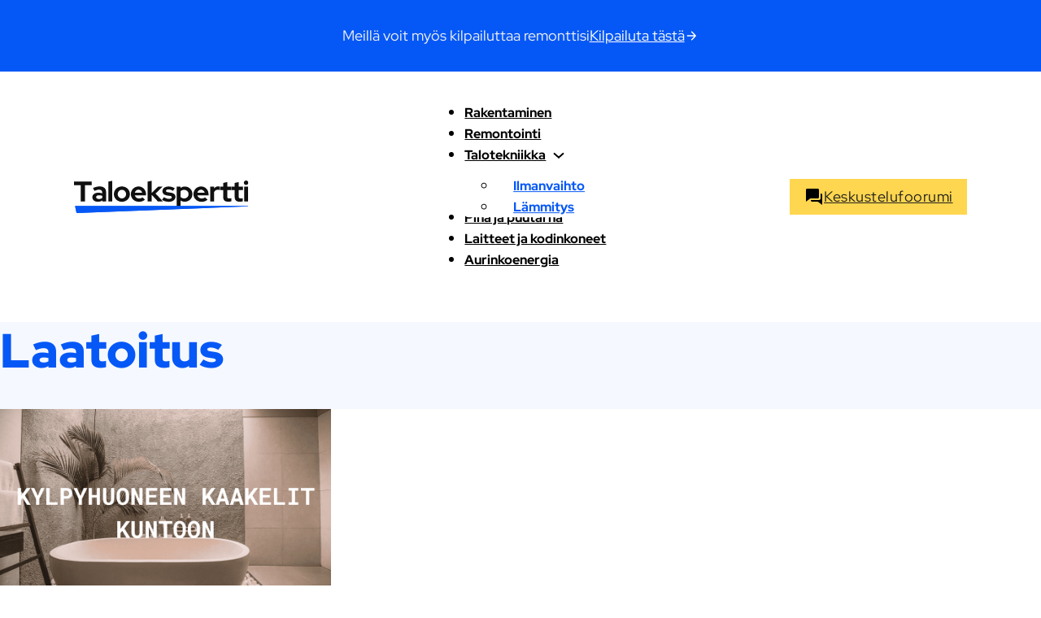

--- FILE ---
content_type: text/css; charset=UTF-8
request_url: https://taloekspertti.fi/wp-content/cache/perfmatters/taloekspertti.fi/css/category.used.css?ver=1720445448
body_size: 12055
content:
:root,.color-scheme--main{--action-hex:#0658f6;--action-hsl:220 95% 49%;--action-rgb:6 88 246;--action-r:6;--action-g:88;--action-b:246;--action-h:220;--action-s:95%;--action-l:49%;--action-hover-h:220;--action-hover-s:95%;--action-hover-l:56.35%;--action-ultra-light-h:220;--action-ultra-light-s:95%;--action-ultra-light-l:98%;--action-light-h:220;--action-light-s:95%;--action-light-l:85%;--action-semi-light-h:220;--action-semi-light-s:95%;--action-semi-light-l:65%;--action-semi-dark-h:220;--action-semi-dark-s:95%;--action-semi-dark-l:35%;--action-dark-h:220;--action-dark-s:95%;--action-dark-l:25%;--action-ultra-dark-h:220;--action-ultra-dark-s:95%;--action-ultra-dark-l:10%;--action-comp-h:400;--action-medium-h:220;--action-medium-s:95%;--action-medium-l:50%;--secondary-hex:#f2f2f2;--secondary-hsl:0 0% 95%;--secondary-rgb:242 242 242;--secondary-r:242;--secondary-g:242;--secondary-b:242;--secondary-h:0;--secondary-s:0%;--secondary-l:95%;--secondary-hover-h:0;--secondary-hover-s:0%;--secondary-hover-l:109.25%;--secondary-ultra-light-h:0;--secondary-ultra-light-s:0%;--secondary-ultra-light-l:95%;--secondary-light-h:0;--secondary-light-s:0%;--secondary-light-l:85%;--secondary-semi-light-h:0;--secondary-semi-light-s:0%;--secondary-semi-light-l:65%;--secondary-semi-dark-h:0;--secondary-semi-dark-s:0%;--secondary-semi-dark-l:35%;--secondary-dark-h:0;--secondary-dark-s:0%;--secondary-dark-l:25%;--secondary-ultra-dark-h:0;--secondary-ultra-dark-s:0%;--secondary-ultra-dark-l:10%;--secondary-comp-h:180;--secondary-medium-h:0;--secondary-medium-s:0%;--secondary-medium-l:50%;--tertiary-hex:#e56c70;--tertiary-hsl:358 70% 66%;--tertiary-rgb:229 108 112;--tertiary-r:229;--tertiary-g:108;--tertiary-b:112;--tertiary-h:358;--tertiary-s:70%;--tertiary-l:66%;--tertiary-hover-h:358;--tertiary-hover-s:70%;--tertiary-hover-l:1.15;--tertiary-ultra-light-h:358;--tertiary-ultra-light-s:70%;--tertiary-ultra-light-l:95%;--tertiary-light-h:358;--tertiary-light-s:70%;--tertiary-light-l:85%;--tertiary-semi-light-h:358;--tertiary-semi-light-s:70%;--tertiary-semi-light-l:60%;--tertiary-semi-dark-h:358;--tertiary-semi-dark-s:70%;--tertiary-semi-dark-l:40%;--tertiary-dark-h:358;--tertiary-dark-s:70%;--tertiary-dark-l:25%;--tertiary-ultra-dark-h:358;--tertiary-ultra-dark-s:70%;--tertiary-ultra-dark-l:10%;--tertiary-comp-h:538;--tertiary-medium-h:358;--tertiary-medium-s:70%;--tertiary-medium-l:50%;--base-hex:#101010;--base-hsl:0 0% 6%;--base-rgb:16 16 16;--base-r:16;--base-g:16;--base-b:16;--base-h:0;--base-s:0%;--base-l:6%;--base-hover-h:0;--base-hover-s:0%;--base-hover-l:6.9%;--base-ultra-light-h:0;--base-ultra-light-s:0%;--base-ultra-light-l:95%;--base-light-h:0;--base-light-s:0%;--base-light-l:85%;--base-semi-light-h:0;--base-semi-light-s:0%;--base-semi-light-l:65%;--base-semi-dark-h:0;--base-semi-dark-s:0%;--base-semi-dark-l:35%;--base-dark-h:0;--base-dark-s:0%;--base-dark-l:25%;--base-ultra-dark-h:0;--base-ultra-dark-s:0%;--base-ultra-dark-l:10%;--base-comp-h:180;--base-medium-h:0;--base-medium-s:0%;--base-medium-l:50%;--shade-hex:#000;--shade-hsl:0 0% 0%;--shade-rgb:0 0 0;--shade-r:0;--shade-g:0;--shade-b:0;--shade-h:0;--shade-s:0%;--shade-l:0%;--shade-hover-h:0;--shade-hover-s:0%;--shade-hover-l:0%;--shade-ultra-light-h:0;--shade-ultra-light-s:0%;--shade-ultra-light-l:95%;--shade-light-h:0;--shade-light-s:0%;--shade-light-l:85%;--shade-semi-light-h:0;--shade-semi-light-s:0%;--shade-semi-light-l:65%;--shade-semi-dark-h:0;--shade-semi-dark-s:0%;--shade-semi-dark-l:35%;--shade-dark-h:0;--shade-dark-s:0%;--shade-dark-l:25%;--shade-ultra-dark-h:0;--shade-ultra-dark-s:0%;--shade-ultra-dark-l:10%;--shade-comp-h:180;--shade-medium-h:0;--shade-medium-s:0%;--shade-medium-l:50%;--danger-hex:#dc3545;--danger-hsl:354 70% 54%;--danger-rgb:220 53 69;--danger-r:220;--danger-g:53;--danger-b:69;--danger-h:354;--danger-s:70%;--danger-l:54%;--danger-hover-h:354;--danger-hover-s:71%;--danger-hover-l:62.1%;--danger-ultra-light-h:354;--danger-ultra-light-s:70%;--danger-ultra-light-l:95%;--danger-light-h:354;--danger-light-s:71%;--danger-light-l:85%;--danger-semi-light-h:354;--danger-semi-light-s:70%;--danger-semi-light-l:65%;--danger-semi-dark-h:354;--danger-semi-dark-s:70%;--danger-semi-dark-l:35%;--danger-dark-h:354;--danger-dark-s:71%;--danger-dark-l:15%;--danger-ultra-dark-h:354;--danger-ultra-dark-s:70%;--danger-ultra-dark-l:10%;--danger-comp-h:534;--danger-medium-h:354;--danger-medium-s:70%;--danger-medium-l:50%;--warning-hex:#ffc10a;--warning-hsl:45 100% 52%;--warning-rgb:255 193 10;--warning-r:255;--warning-g:193;--warning-b:10;--warning-h:45;--warning-s:100%;--warning-l:52%;--warning-hover-h:45;--warning-hover-s:100%;--warning-hover-l:59.8%;--warning-ultra-light-h:45;--warning-ultra-light-s:100%;--warning-ultra-light-l:95%;--warning-light-h:45;--warning-light-s:100%;--warning-light-l:85%;--warning-semi-light-h:45;--warning-semi-light-s:100%;--warning-semi-light-l:65%;--warning-semi-dark-h:45;--warning-semi-dark-s:100%;--warning-semi-dark-l:35%;--warning-dark-h:45;--warning-dark-s:100%;--warning-dark-l:15%;--warning-ultra-dark-h:45;--warning-ultra-dark-s:100%;--warning-ultra-dark-l:10%;--warning-comp-h:225;--warning-medium-h:45;--warning-medium-s:100%;--warning-medium-l:50%;--info-hex:#18a2b8;--info-hsl:188 77% 41%;--info-rgb:24 162 184;--info-r:24;--info-g:162;--info-b:184;--info-h:188;--info-s:77%;--info-l:41%;--info-hover-h:188;--info-hover-s:77%;--info-hover-l:47.15%;--info-ultra-light-h:188;--info-ultra-light-s:77%;--info-ultra-light-l:95%;--info-light-h:188;--info-light-s:77%;--info-light-l:85%;--info-semi-light-h:188;--info-semi-light-s:77%;--info-semi-light-l:65%;--info-semi-dark-h:188;--info-semi-dark-s:77%;--info-semi-dark-l:35%;--info-dark-h:188;--info-dark-s:77%;--info-dark-l:15%;--info-ultra-dark-h:188;--info-ultra-dark-s:77%;--info-ultra-dark-l:10%;--info-comp-h:368;--info-medium-h:188;--info-medium-s:77%;--info-medium-l:50%;--success-hex:#29a745;--success-hsl:133 61% 41%;--success-rgb:41 167 69;--success-r:41;--success-g:167;--success-b:69;--success-h:133;--success-s:61%;--success-l:41%;--success-hover-h:133;--success-hover-s:61%;--success-hover-l:47.15%;--success-ultra-light-h:133;--success-ultra-light-s:61%;--success-ultra-light-l:95%;--success-light-h:133;--success-light-s:61%;--success-light-l:85%;--success-semi-light-h:133;--success-semi-light-s:61%;--success-semi-light-l:65%;--success-semi-dark-h:133;--success-semi-dark-s:61%;--success-semi-dark-l:35%;--success-dark-h:133;--success-dark-s:61%;--success-dark-l:15%;--success-ultra-dark-h:133;--success-ultra-dark-s:61%;--success-ultra-dark-l:10%;--success-comp-h:313;--success-medium-h:133;--success-medium-s:61%;--success-medium-l:50%;--action:#0658f6;--action-hover:#266cf9;--action-ultra-light:#f5f8ff;--action-light:#b4cdfd;--action-semi-light:#5189fb;--action-semi-dark:#043dae;--action-dark:#032c7c;--action-ultra-dark:#011132;--action-comp:#f4a506;--action-medium:#0657f9;--secondary:#f2f2f2;--secondary-hover:white;--secondary-ultra-light:#f2f2f2;--secondary-light:#d9d9d9;--secondary-semi-light:#a6a6a6;--secondary-semi-dark:#595959;--secondary-dark:#404040;--secondary-ultra-dark:#1a1a1a;--secondary-comp:#f2f2f2;--secondary-medium:gray;--tertiary:#e56c70;--tertiary-hover:#050101;--tertiary-ultra-light:#fbe9ea;--tertiary-light:#f4bec0;--tertiary-semi-light:#e05256;--tertiary-semi-dark:#ad1f23;--tertiary-dark:#6c1316;--tertiary-ultra-dark:#2b0809;--tertiary-comp:#6ce5e1;--tertiary-medium:#d9262c;--base:#101010;--base-hover:#121212;--base-ultra-light:#f2f2f2;--base-light:#d9d9d9;--base-semi-light:#a6a6a6;--base-semi-dark:#595959;--base-dark:#404040;--base-ultra-dark:#1a1a1a;--base-comp:#0f0f0f;--base-medium:gray;--shade:#000;--shade-hover:black;--shade-ultra-light:#f2f2f2;--shade-light:#d9d9d9;--shade-semi-light:#a6a6a6;--shade-semi-dark:#595959;--shade-dark:#404040;--shade-ultra-dark:#1a1a1a;--shade-comp:black;--shade-medium:gray;--white:#fff;--black:#000;--danger:#dc3545;--danger-hover:#e35a67;--danger-ultra-light:#fbe9eb;--danger-light:#f4bec3;--danger-semi-light:#e46774;--danger-semi-dark:#981b27;--danger-dark:#410b11;--danger-ultra-dark:#2b080b;--danger-comp:#38dccb;--danger-medium:#d92638;--warning:#ffc10a;--warning-hover:#ffcc32;--warning-ultra-light:#fff9e6;--warning-light:#ffecb3;--warning-semi-light:#ffd24d;--warning-semi-dark:#b38600;--warning-dark:#4d3900;--warning-ultra-dark:#332600;--warning-comp:#0a47ff;--warning-medium:#ffbf00;--info:#18a2b8;--info-hover:#1cbcd5;--info-ultra-light:#e8f9fc;--info-light:#bbeef6;--info-semi-light:#61d8ea;--info-semi-dark:#158c9e;--info-dark:#093c44;--info-ultra-dark:#06282d;--info-comp:#b92e18;--info-medium:#1dc7e2;--success:#29a745;--success-hover:#2fc24f;--success-ultra-light:#eafaee;--success-light:#c1f0cc;--success-semi-light:#6fdc87;--success-semi-dark:#23903a;--success-dark:#0f3e19;--success-ultra-dark:#0a2911;--success-comp:#a8298d;--success-medium:#32cd53;--action-trans-10:rgba(6,88,246,.1);--action-trans-20:rgba(6,88,246,.2);--action-trans-30:rgba(6,88,246,.3);--action-trans-40:rgba(6,88,246,.4);--action-trans-50:rgba(6,88,246,.5);--action-trans-60:rgba(6,88,246,.6);--action-trans-70:rgba(6,88,246,.7);--action-trans-80:rgba(6,88,246,.8);--action-trans-90:rgba(6,88,246,.9);--action-light-trans-10:rgba(180,205,253,.1);--action-light-trans-20:rgba(180,205,253,.2);--action-light-trans-30:rgba(180,205,253,.3);--action-light-trans-40:rgba(180,205,253,.4);--action-light-trans-50:rgba(180,205,253,.5);--action-light-trans-60:rgba(180,205,253,.6);--action-light-trans-70:rgba(180,205,253,.7);--action-light-trans-80:rgba(180,205,253,.8);--action-light-trans-90:rgba(180,205,253,.9);--action-dark-trans-10:rgba(3,44,124,.1);--action-dark-trans-20:rgba(3,44,124,.2);--action-dark-trans-30:rgba(3,44,124,.3);--action-dark-trans-40:rgba(3,44,124,.4);--action-dark-trans-50:rgba(3,44,124,.5);--action-dark-trans-60:rgba(3,44,124,.6);--action-dark-trans-70:rgba(3,44,124,.7);--action-dark-trans-80:rgba(3,44,124,.8);--action-dark-trans-90:rgba(3,44,124,.9);--action-ultra-dark-trans-10:rgba(1,17,50,.1);--action-ultra-dark-trans-20:rgba(1,17,50,.2);--action-ultra-dark-trans-30:rgba(1,17,50,.3);--action-ultra-dark-trans-40:rgba(1,17,50,.4);--action-ultra-dark-trans-50:rgba(1,17,50,.5);--action-ultra-dark-trans-60:rgba(1,17,50,.6);--action-ultra-dark-trans-70:rgba(1,17,50,.7);--action-ultra-dark-trans-80:rgba(1,17,50,.8);--action-ultra-dark-trans-90:rgba(1,17,50,.9);--secondary-trans-10:rgba(242,242,242,.1);--secondary-trans-20:rgba(242,242,242,.2);--secondary-trans-30:rgba(242,242,242,.3);--secondary-trans-40:rgba(242,242,242,.4);--secondary-trans-50:rgba(242,242,242,.5);--secondary-trans-60:rgba(242,242,242,.6);--secondary-trans-70:rgba(242,242,242,.7);--secondary-trans-80:rgba(242,242,242,.8);--secondary-trans-90:rgba(242,242,242,.9);--secondary-light-trans-10:rgba(217,217,217,.1);--secondary-light-trans-20:rgba(217,217,217,.2);--secondary-light-trans-30:rgba(217,217,217,.3);--secondary-light-trans-40:rgba(217,217,217,.4);--secondary-light-trans-50:rgba(217,217,217,.5);--secondary-light-trans-60:rgba(217,217,217,.6);--secondary-light-trans-70:rgba(217,217,217,.7);--secondary-light-trans-80:rgba(217,217,217,.8);--secondary-light-trans-90:rgba(217,217,217,.9);--secondary-dark-trans-10:rgba(64,64,64,.1);--secondary-dark-trans-20:rgba(64,64,64,.2);--secondary-dark-trans-30:rgba(64,64,64,.3);--secondary-dark-trans-40:rgba(64,64,64,.4);--secondary-dark-trans-50:rgba(64,64,64,.5);--secondary-dark-trans-60:rgba(64,64,64,.6);--secondary-dark-trans-70:rgba(64,64,64,.7);--secondary-dark-trans-80:rgba(64,64,64,.8);--secondary-dark-trans-90:rgba(64,64,64,.9);--secondary-ultra-dark-trans-10:rgba(26,26,26,.1);--secondary-ultra-dark-trans-20:rgba(26,26,26,.2);--secondary-ultra-dark-trans-30:rgba(26,26,26,.3);--secondary-ultra-dark-trans-40:rgba(26,26,26,.4);--secondary-ultra-dark-trans-50:rgba(26,26,26,.5);--secondary-ultra-dark-trans-60:rgba(26,26,26,.6);--secondary-ultra-dark-trans-70:rgba(26,26,26,.7);--secondary-ultra-dark-trans-80:rgba(26,26,26,.8);--secondary-ultra-dark-trans-90:rgba(26,26,26,.9);--tertiary-trans-10:rgba(229,108,112,.1);--tertiary-trans-20:rgba(229,108,112,.2);--tertiary-trans-30:rgba(229,108,112,.3);--tertiary-trans-40:rgba(229,108,112,.4);--tertiary-trans-50:rgba(229,108,112,.5);--tertiary-trans-60:rgba(229,108,112,.6);--tertiary-trans-70:rgba(229,108,112,.7);--tertiary-trans-80:rgba(229,108,112,.8);--tertiary-trans-90:rgba(229,108,112,.9);--tertiary-light-trans-10:rgba(244,190,192,.1);--tertiary-light-trans-20:rgba(244,190,192,.2);--tertiary-light-trans-30:rgba(244,190,192,.3);--tertiary-light-trans-40:rgba(244,190,192,.4);--tertiary-light-trans-50:rgba(244,190,192,.5);--tertiary-light-trans-60:rgba(244,190,192,.6);--tertiary-light-trans-70:rgba(244,190,192,.7);--tertiary-light-trans-80:rgba(244,190,192,.8);--tertiary-light-trans-90:rgba(244,190,192,.9);--tertiary-dark-trans-10:rgba(108,19,22,.1);--tertiary-dark-trans-20:rgba(108,19,22,.2);--tertiary-dark-trans-30:rgba(108,19,22,.3);--tertiary-dark-trans-40:rgba(108,19,22,.4);--tertiary-dark-trans-50:rgba(108,19,22,.5);--tertiary-dark-trans-60:rgba(108,19,22,.6);--tertiary-dark-trans-70:rgba(108,19,22,.7);--tertiary-dark-trans-80:rgba(108,19,22,.8);--tertiary-dark-trans-90:rgba(108,19,22,.9);--tertiary-ultra-dark-trans-10:rgba(43,8,9,.1);--tertiary-ultra-dark-trans-20:rgba(43,8,9,.2);--tertiary-ultra-dark-trans-30:rgba(43,8,9,.3);--tertiary-ultra-dark-trans-40:rgba(43,8,9,.4);--tertiary-ultra-dark-trans-50:rgba(43,8,9,.5);--tertiary-ultra-dark-trans-60:rgba(43,8,9,.6);--tertiary-ultra-dark-trans-70:rgba(43,8,9,.7);--tertiary-ultra-dark-trans-80:rgba(43,8,9,.8);--tertiary-ultra-dark-trans-90:rgba(43,8,9,.9);--base-trans-10:rgba(16,16,16,.1);--base-trans-20:rgba(16,16,16,.2);--base-trans-30:rgba(16,16,16,.3);--base-trans-40:rgba(16,16,16,.4);--base-trans-50:rgba(16,16,16,.5);--base-trans-60:rgba(16,16,16,.6);--base-trans-70:rgba(16,16,16,.7);--base-trans-80:rgba(16,16,16,.8);--base-trans-90:rgba(16,16,16,.9);--base-light-trans-10:rgba(217,217,217,.1);--base-light-trans-20:rgba(217,217,217,.2);--base-light-trans-30:rgba(217,217,217,.3);--base-light-trans-40:rgba(217,217,217,.4);--base-light-trans-50:rgba(217,217,217,.5);--base-light-trans-60:rgba(217,217,217,.6);--base-light-trans-70:rgba(217,217,217,.7);--base-light-trans-80:rgba(217,217,217,.8);--base-light-trans-90:rgba(217,217,217,.9);--base-dark-trans-10:rgba(64,64,64,.1);--base-dark-trans-20:rgba(64,64,64,.2);--base-dark-trans-30:rgba(64,64,64,.3);--base-dark-trans-40:rgba(64,64,64,.4);--base-dark-trans-50:rgba(64,64,64,.5);--base-dark-trans-60:rgba(64,64,64,.6);--base-dark-trans-70:rgba(64,64,64,.7);--base-dark-trans-80:rgba(64,64,64,.8);--base-dark-trans-90:rgba(64,64,64,.9);--base-ultra-dark-trans-10:rgba(26,26,26,.1);--base-ultra-dark-trans-20:rgba(26,26,26,.2);--base-ultra-dark-trans-30:rgba(26,26,26,.3);--base-ultra-dark-trans-40:rgba(26,26,26,.4);--base-ultra-dark-trans-50:rgba(26,26,26,.5);--base-ultra-dark-trans-60:rgba(26,26,26,.6);--base-ultra-dark-trans-70:rgba(26,26,26,.7);--base-ultra-dark-trans-80:rgba(26,26,26,.8);--base-ultra-dark-trans-90:rgba(26,26,26,.9);--shade-trans-10:rgba(0,0,0,.1);--shade-trans-20:rgba(0,0,0,.2);--shade-trans-30:rgba(0,0,0,.3);--shade-trans-40:rgba(0,0,0,.4);--shade-trans-50:rgba(0,0,0,.5);--shade-trans-60:rgba(0,0,0,.6);--shade-trans-70:rgba(0,0,0,.7);--shade-trans-80:rgba(0,0,0,.8);--shade-trans-90:rgba(0,0,0,.9);--shade-light-trans-10:rgba(217,217,217,.1);--shade-light-trans-20:rgba(217,217,217,.2);--shade-light-trans-30:rgba(217,217,217,.3);--shade-light-trans-40:rgba(217,217,217,.4);--shade-light-trans-50:rgba(217,217,217,.5);--shade-light-trans-60:rgba(217,217,217,.6);--shade-light-trans-70:rgba(217,217,217,.7);--shade-light-trans-80:rgba(217,217,217,.8);--shade-light-trans-90:rgba(217,217,217,.9);--shade-dark-trans-10:rgba(64,64,64,.1);--shade-dark-trans-20:rgba(64,64,64,.2);--shade-dark-trans-30:rgba(64,64,64,.3);--shade-dark-trans-40:rgba(64,64,64,.4);--shade-dark-trans-50:rgba(64,64,64,.5);--shade-dark-trans-60:rgba(64,64,64,.6);--shade-dark-trans-70:rgba(64,64,64,.7);--shade-dark-trans-80:rgba(64,64,64,.8);--shade-dark-trans-90:rgba(64,64,64,.9);--shade-ultra-dark-trans-10:rgba(26,26,26,.1);--shade-ultra-dark-trans-20:rgba(26,26,26,.2);--shade-ultra-dark-trans-30:rgba(26,26,26,.3);--shade-ultra-dark-trans-40:rgba(26,26,26,.4);--shade-ultra-dark-trans-50:rgba(26,26,26,.5);--shade-ultra-dark-trans-60:rgba(26,26,26,.6);--shade-ultra-dark-trans-70:rgba(26,26,26,.7);--shade-ultra-dark-trans-80:rgba(26,26,26,.8);--shade-ultra-dark-trans-90:rgba(26,26,26,.9);--white-trans-10:rgba(255,255,255,.1);--white-trans-20:rgba(255,255,255,.2);--white-trans-30:rgba(255,255,255,.3);--white-trans-40:rgba(255,255,255,.4);--white-trans-50:rgba(255,255,255,.5);--white-trans-60:rgba(255,255,255,.6);--white-trans-70:rgba(255,255,255,.7);--white-trans-80:rgba(255,255,255,.8);--white-trans-90:rgba(255,255,255,.9);--black-trans-10:rgba(0,0,0,.1);--black-trans-20:rgba(0,0,0,.2);--black-trans-30:rgba(0,0,0,.3);--black-trans-40:rgba(0,0,0,.4);--black-trans-50:rgba(0,0,0,.5);--black-trans-60:rgba(0,0,0,.6);--black-trans-70:rgba(0,0,0,.7);--black-trans-80:rgba(0,0,0,.8);--black-trans-90:rgba(0,0,0,.9);--danger-trans-10:rgba(220,53,69,.1);--danger-trans-20:rgba(220,53,69,.2);--danger-trans-30:rgba(220,53,69,.3);--danger-trans-40:rgba(220,53,69,.4);--danger-trans-50:rgba(220,53,69,.5);--danger-trans-60:rgba(220,53,69,.6);--danger-trans-70:rgba(220,53,69,.7);--danger-trans-80:rgba(220,53,69,.8);--danger-trans-90:rgba(220,53,69,.9);--danger-light-trans-10:rgba(244,190,195,.1);--danger-light-trans-20:rgba(244,190,195,.2);--danger-light-trans-30:rgba(244,190,195,.3);--danger-light-trans-40:rgba(244,190,195,.4);--danger-light-trans-50:rgba(244,190,195,.5);--danger-light-trans-60:rgba(244,190,195,.6);--danger-light-trans-70:rgba(244,190,195,.7);--danger-light-trans-80:rgba(244,190,195,.8);--danger-light-trans-90:rgba(244,190,195,.9);--danger-dark-trans-10:rgba(65,11,17,.1);--danger-dark-trans-20:rgba(65,11,17,.2);--danger-dark-trans-30:rgba(65,11,17,.3);--danger-dark-trans-40:rgba(65,11,17,.4);--danger-dark-trans-50:rgba(65,11,17,.5);--danger-dark-trans-60:rgba(65,11,17,.6);--danger-dark-trans-70:rgba(65,11,17,.7);--danger-dark-trans-80:rgba(65,11,17,.8);--danger-dark-trans-90:rgba(65,11,17,.9);--danger-ultra-dark-trans-10:rgba(43,8,11,.1);--danger-ultra-dark-trans-20:rgba(43,8,11,.2);--danger-ultra-dark-trans-30:rgba(43,8,11,.3);--danger-ultra-dark-trans-40:rgba(43,8,11,.4);--danger-ultra-dark-trans-50:rgba(43,8,11,.5);--danger-ultra-dark-trans-60:rgba(43,8,11,.6);--danger-ultra-dark-trans-70:rgba(43,8,11,.7);--danger-ultra-dark-trans-80:rgba(43,8,11,.8);--danger-ultra-dark-trans-90:rgba(43,8,11,.9);--warning-trans-10:rgba(255,193,10,.1);--warning-trans-20:rgba(255,193,10,.2);--warning-trans-30:rgba(255,193,10,.3);--warning-trans-40:rgba(255,193,10,.4);--warning-trans-50:rgba(255,193,10,.5);--warning-trans-60:rgba(255,193,10,.6);--warning-trans-70:rgba(255,193,10,.7);--warning-trans-80:rgba(255,193,10,.8);--warning-trans-90:rgba(255,193,10,.9);--warning-light-trans-10:rgba(255,236,179,.1);--warning-light-trans-20:rgba(255,236,179,.2);--warning-light-trans-30:rgba(255,236,179,.3);--warning-light-trans-40:rgba(255,236,179,.4);--warning-light-trans-50:rgba(255,236,179,.5);--warning-light-trans-60:rgba(255,236,179,.6);--warning-light-trans-70:rgba(255,236,179,.7);--warning-light-trans-80:rgba(255,236,179,.8);--warning-light-trans-90:rgba(255,236,179,.9);--warning-dark-trans-10:rgba(77,57,0,.1);--warning-dark-trans-20:rgba(77,57,0,.2);--warning-dark-trans-30:rgba(77,57,0,.3);--warning-dark-trans-40:rgba(77,57,0,.4);--warning-dark-trans-50:rgba(77,57,0,.5);--warning-dark-trans-60:rgba(77,57,0,.6);--warning-dark-trans-70:rgba(77,57,0,.7);--warning-dark-trans-80:rgba(77,57,0,.8);--warning-dark-trans-90:rgba(77,57,0,.9);--warning-ultra-dark-trans-10:rgba(51,38,0,.1);--warning-ultra-dark-trans-20:rgba(51,38,0,.2);--warning-ultra-dark-trans-30:rgba(51,38,0,.3);--warning-ultra-dark-trans-40:rgba(51,38,0,.4);--warning-ultra-dark-trans-50:rgba(51,38,0,.5);--warning-ultra-dark-trans-60:rgba(51,38,0,.6);--warning-ultra-dark-trans-70:rgba(51,38,0,.7);--warning-ultra-dark-trans-80:rgba(51,38,0,.8);--warning-ultra-dark-trans-90:rgba(51,38,0,.9);--info-trans-10:rgba(24,162,184,.1);--info-trans-20:rgba(24,162,184,.2);--info-trans-30:rgba(24,162,184,.3);--info-trans-40:rgba(24,162,184,.4);--info-trans-50:rgba(24,162,184,.5);--info-trans-60:rgba(24,162,184,.6);--info-trans-70:rgba(24,162,184,.7);--info-trans-80:rgba(24,162,184,.8);--info-trans-90:rgba(24,162,184,.9);--info-light-trans-10:rgba(187,238,246,.1);--info-light-trans-20:rgba(187,238,246,.2);--info-light-trans-30:rgba(187,238,246,.3);--info-light-trans-40:rgba(187,238,246,.4);--info-light-trans-50:rgba(187,238,246,.5);--info-light-trans-60:rgba(187,238,246,.6);--info-light-trans-70:rgba(187,238,246,.7);--info-light-trans-80:rgba(187,238,246,.8);--info-light-trans-90:rgba(187,238,246,.9);--info-dark-trans-10:rgba(9,60,68,.1);--info-dark-trans-20:rgba(9,60,68,.2);--info-dark-trans-30:rgba(9,60,68,.3);--info-dark-trans-40:rgba(9,60,68,.4);--info-dark-trans-50:rgba(9,60,68,.5);--info-dark-trans-60:rgba(9,60,68,.6);--info-dark-trans-70:rgba(9,60,68,.7);--info-dark-trans-80:rgba(9,60,68,.8);--info-dark-trans-90:rgba(9,60,68,.9);--info-ultra-dark-trans-10:rgba(6,40,45,.1);--info-ultra-dark-trans-20:rgba(6,40,45,.2);--info-ultra-dark-trans-30:rgba(6,40,45,.3);--info-ultra-dark-trans-40:rgba(6,40,45,.4);--info-ultra-dark-trans-50:rgba(6,40,45,.5);--info-ultra-dark-trans-60:rgba(6,40,45,.6);--info-ultra-dark-trans-70:rgba(6,40,45,.7);--info-ultra-dark-trans-80:rgba(6,40,45,.8);--info-ultra-dark-trans-90:rgba(6,40,45,.9);--success-trans-10:rgba(41,167,69,.1);--success-trans-20:rgba(41,167,69,.2);--success-trans-30:rgba(41,167,69,.3);--success-trans-40:rgba(41,167,69,.4);--success-trans-50:rgba(41,167,69,.5);--success-trans-60:rgba(41,167,69,.6);--success-trans-70:rgba(41,167,69,.7);--success-trans-80:rgba(41,167,69,.8);--success-trans-90:rgba(41,167,69,.9);--success-light-trans-10:rgba(193,240,204,.1);--success-light-trans-20:rgba(193,240,204,.2);--success-light-trans-30:rgba(193,240,204,.3);--success-light-trans-40:rgba(193,240,204,.4);--success-light-trans-50:rgba(193,240,204,.5);--success-light-trans-60:rgba(193,240,204,.6);--success-light-trans-70:rgba(193,240,204,.7);--success-light-trans-80:rgba(193,240,204,.8);--success-light-trans-90:rgba(193,240,204,.9);--success-dark-trans-10:rgba(15,62,25,.1);--success-dark-trans-20:rgba(15,62,25,.2);--success-dark-trans-30:rgba(15,62,25,.3);--success-dark-trans-40:rgba(15,62,25,.4);--success-dark-trans-50:rgba(15,62,25,.5);--success-dark-trans-60:rgba(15,62,25,.6);--success-dark-trans-70:rgba(15,62,25,.7);--success-dark-trans-80:rgba(15,62,25,.8);--success-dark-trans-90:rgba(15,62,25,.9);--success-ultra-dark-trans-10:rgba(10,41,17,.1);--success-ultra-dark-trans-20:rgba(10,41,17,.2);--success-ultra-dark-trans-30:rgba(10,41,17,.3);--success-ultra-dark-trans-40:rgba(10,41,17,.4);--success-ultra-dark-trans-50:rgba(10,41,17,.5);--success-ultra-dark-trans-60:rgba(10,41,17,.6);--success-ultra-dark-trans-70:rgba(10,41,17,.7);--success-ultra-dark-trans-80:rgba(10,41,17,.8);--success-ultra-dark-trans-90:rgba(10,41,17,.9);--shade-white:#fff;--shade-black:#000;--bg-ultra-light:var(--shade-ultra-light);--bg-light:var(--neutral-ultra-light);--bg-dark:var(--neutral-ultra-dark);--bg-ultra-dark:var(--shade-ultra-dark);--text-light:var(--shade-ultra-light);--text-light-muted:var(--neutral-light);--text-dark:var(--shade-ultra-dark);--text-dark-muted:var(--neutral-dark);--body-bg-color:var(--white);--body-color:var(--black);}:root{--section-padding-x:2.4rem;--section-padding-block:var(--section-space-m);--section-gutter:2.4rem;--gutter:2.4rem;--text-xs:1.26rem;--text-s:1.42rem;--text-m:1.8rem;--text-l:2.025rem;--text-xl:2.28rem;--text-xxl:2.565rem;--root-font-size:62.5%;--h6:1.26rem;--h5:1.42rem;--h4:1.8rem;--h3:2.025rem;--h2:2.28rem;--h1:2.565rem;--space-xs:1.896rem;--space-s:2.133rem;--space-m:2.4rem;--space-l:2.7rem;--space-xl:3.038rem;--space-xxl:3.42rem;--section-space-xs:3.84rem;--section-space-s:4.8rem;--section-space-m:6rem;--section-space-l:7.5rem;--section-space-xl:9.375rem;--section-space-xxl:11.719rem;--content-width:136rem;--content-width-safe:min(var(--content-width),calc(100% - var(--gutter) * 2));--width-xs:calc(var(--content-width) * .1);--width-s:calc(var(--content-width) * .2);--width-m:calc(var(--content-width) * .4);--width-l:calc(var(--content-width) * .6);--width-xl:calc(var(--content-width) * .8);--width-xxl:calc(var(--content-width) * .9);--width-vp-max:calc(var(--content-width) * 1);--width-content:calc(var(--content-width) * 1);--width-full:calc(var(--content-width) * 100%);--width-10:calc(var(--content-width) * .1);--width-20:calc(var(--content-width) * .2);--width-30:calc(var(--content-width) * .3);--width-40:calc(var(--content-width) * .4);--width-50:calc(var(--content-width) * .5);--width-60:calc(var(--content-width) * .6);--width-70:calc(var(--content-width) * .7);--width-80:calc(var(--content-width) * .8);--width-90:calc(var(--content-width) * .9);--grid-1:repeat(1,minmax(0,1fr));--grid-2:repeat(2,minmax(0,1fr));--grid-3:repeat(3,minmax(0,1fr));--grid-4:repeat(4,minmax(0,1fr));--grid-5:repeat(5,minmax(0,1fr));--grid-6:repeat(6,minmax(0,1fr));--grid-7:repeat(7,minmax(0,1fr));--grid-8:repeat(8,minmax(0,1fr));--grid-9:repeat(9,minmax(0,1fr));--grid-10:repeat(10,minmax(0,1fr));--grid-11:repeat(11,minmax(0,1fr));--grid-12:repeat(12,minmax(0,1fr));--grid-1-2:minmax(0,1fr) minmax(0,2fr);--grid-1-3:minmax(0,1fr) minmax(0,3fr);--grid-2-1:minmax(0,2fr) minmax(0,1fr);--grid-2-3:minmax(0,2fr) minmax(0,3fr);--grid-3-1:minmax(0,3fr) minmax(0,1fr);--grid-3-2:minmax(0,3fr) minmax(0,2fr);--grid-auto-2:repeat(auto-fit,minmax(min(43.4782608696rem,100vw - 6rem),1fr));--grid-auto-3:repeat(auto-fit,minmax(min(32.5814536341rem,100vw - 6rem),1fr));--grid-auto-4:repeat(auto-fit,minmax(min(26.0521042084rem,100vw - 6rem),1fr));--grid-auto-5:repeat(auto-fit,minmax(min(21.7028380634rem,100vw - 6rem),1fr));--grid-auto-6:repeat(auto-fit,minmax(min(18.5979971388rem,100vw - 6rem),1fr));--link-underline-offset:auto;--focus-color:var(--action);--focus-width:.2rem;--focus-offset:.25em;--box-shadow-m:0 4px 4px -10px rgba(0,0,0,.04),0 13px 13px -10px rgba(0,0,0,.06),0 40px 60px -10px rgba(0,0,0,.08);--box-shadow-l:0 2.7px 3.6px -5px rgba(0,0,0,.04),0 7.5px 10px -5px rgba(0,0,0,.06),0 18px 24.1px -5px rgba(0,0,0,.08),0 60px 80px -5px rgba(0,0,0,.1);--box-shadow-xl:2.8px 2.8px 2.2px rgba(0,0,0,.02),0 6.7px 5.3px -5px rgba(0,0,0,.04),0 12.5px 10px -5px rgba(0,0,0,.06),0 22.3px 17.9px -5px rgba(0,0,0,.08),0 41.8px 33.4px -5px rgba(0,0,0,.1),0 80px 80px -5px rgba(0,0,0,.105);--box-shadow-1:0 4px 4px -10px rgba(0,0,0,.04),0 13px 13px -10px rgba(0,0,0,.06),0 40px 60px -10px rgba(0,0,0,.08);--box-shadow-2:0 2.7px 3.6px -5px rgba(0,0,0,.04),0 7.5px 10px -5px rgba(0,0,0,.06),0 18px 24.1px -5px rgba(0,0,0,.08),0 60px 80px -5px rgba(0,0,0,.1);--box-shadow-3:2.8px 2.8px 2.2px rgba(0,0,0,.02),0 6.7px 5.3px -5px rgba(0,0,0,.04),0 12.5px 10px -5px rgba(0,0,0,.06),0 22.3px 17.9px -5px rgba(0,0,0,.08),0 41.8px 33.4px -5px rgba(0,0,0,.1),0 80px 80px -5px rgba(0,0,0,.105);--admin-bar-height:var(--wp-admin--admin-bar--height,0px);--text-xxl-line-height:1.5;--text-xl-line-height:1.5;--text-l-line-height:1.5;--text-m-line-height:1.5;--text-s-line-height:1.5;--text-xs-line-height:1.5;--base-text-lh:1.5;--heading-line-height:1.2;--heading-max-width:100%;--heading-text-wrap:balance;--base-heading-lh:1.2;--h1-line-height:1.2;--h1-max-width:100%;--h2-line-height:1.2;--h2-max-width:100%;--h3-line-height:1.2;--h3-max-width:100%;--h4-line-height:1.2;--h4-max-width:100%;--h5-line-height:1.2;--h5-max-width:100%;--h6-line-height:1.2;--h6-max-width:100%;--text-color:var(--black);--text-line-height:1.5;--text-text-wrap:balance;}:root{--paragraph-spacing:1em;--heading-spacing:2em;--list-spacing:1em;--list-item-spacing:.5em;--figure-spacing:1em;--figcaption-spacing:.5em;--blockquote-spacing:1em;}:root{--btn-padding-block:.75em;--btn-padding-inline:1.5em;--btn-min-width:20rem;--btn-line-height:1;--btn-font-weight:400;--btn-font-style:normal;--btn-text-decoration:none;--btn-text-decoration-hover:none;--btn-letter-spacing:0;--btn-text-transform:none;--btn-border-width:.25rem;--btn-outline-border-width:.25rem;--btn-border-style:solid;--btn-border-radius:2em;--btn-justify-content:center;--btn-text-align:center;}:root{--btn-border-size:.25rem;--btn-radius:2em;--outline-btn-border-size:.25rem;--btn-pad-x:1.5em;--btn-pad-y:.75em;--btn-text-style:normal;--btn-weight:400;--btn-width:20;}:root{--col-width-s:13rem;--col-width-m:25rem;--col-width-l:38rem;--col-rule-width-s:.1em;--col-rule-width-m:.3em;--col-rule-width-l:.5em;}:root{--sticky-s:2.5%;--sticky-m:5%;--sticky-l:10%;}:root{--content-gap:var(--space-m);--fr-content-gap:var(--space-m);--container-gap:var(--space-xl);--fr-container-gap:var(--space-xl);--grid-gap:var(--space-m);--fr-grid-gap:var(--space-m);}:root{--radius:1rem;--radius-xs:.4444444444rem;--radius-s:.6666666667rem;--radius-m:1rem;--radius-l:1.5rem;--radius-xl:2.25rem;--radius-xxl:3.375rem;--radius-50:50%;--radius-circle:50vw;--radius-none:0;--border-size:1px;--border-style:solid;--border-color-dark:var(--black-trans-20);--border-color-light:var(--white-trans-20);--border:var(--border-size) var(--border-style) var(--border-color-dark);}:root{--divider-size:1px;--divider-style:solid;--divider-inline-size:100%;--divider-gap:var(--content-gap);--divider-color-dark:var(--black-trans-20);--divider-color-light:var(--white-trans-20);--divider:var(--divider-size) var(--divider-style) var(--divider-color-dark);--divider-light:var(--divider-size) var(--divider-style) var(--divider-color-light);--divider-dark:var(--divider-size) var(--divider-style) var(--divider-color-dark);}:root{--transition-duration:.3s;}[id]{scroll-margin-top:var(--offset,0);}html{font-size:var(--root-font-size) !important;scroll-behavior:smooth;}*,*::before,*::after{box-sizing:border-box;}body{min-block-size:100vh;}input,button,textarea,select{font:inherit;}:where(dd){margin-inline-start:0;}img{object-fit:var(--object-fit,cover);object-position:var(--object-position,50% 50%);}@media (prefers-reduced-motion: reduce){html:focus-within{scroll-behavior:auto;}*,*::before,*::after{-webkit-animation-duration:.01ms !important;animation-duration:.01ms !important;-webkit-animation-iteration-count:1 !important;animation-iteration-count:1 !important;transition-duration:.01ms !important;scroll-behavior:auto !important;}}body:not(:has([data-sticky-header="0"]),.content-offset--off) .acss-offset-content:not(.panel-content) > *:first-child > *:first-child:not(.bricks-shape-divider){margin-block-start:var(--header-height);}:where(section:not(section section)){padding-block:var(--section-padding-block);padding-inline:var(--gutter);}body:where(:not(.block-editor-writing-flow,.editor-styles-wrapper)) :where(p,h1,h2,h3,h4,h5,h6,ul,ol,li){margin-block:0;}.smart-spacing-normalize :where(p,h1,h2,h3,h4,h5,h6,ul,ol,li){margin-block:0;}.smart-spacing-preview > * + :where(h1,h2,h3,h4,h5,h6),.smart-spacing.smart-spacing > * + :where(h1,h2,h3,h4,h5,h6){margin-block-start:var(--heading-spacing,var(--flow-spacing,initial));margin-block-end:0;}:where(.woocommerce-checkout) p{margin:0 0 1.2em;}.brxe-text > * + :where(h1,h2,h3,h4,h5,h6),.brxe-post-content:where(:not([data-source="bricks"])) > * + :where(h1,h2,h3,h4,h5,h6){margin-block-start:var(--heading-spacing,var(--flow-spacing,initial));margin-block-end:0;}body :where(p:last-of-type) + :is(h1,h2,h3,h4,h5,h6){margin-top:0;margin-block-start:0;}:not(.woocommerce-checkout) [class*="woocommerce"] * + p > * + *{margin-block-start:var(--flow-spacing,initial);margin-block-end:0;}:not(.woocommerce-checkout) [class*="woocommerce"] * + p > * + :where(h1,h2,h3,h4,h5,h6){margin-block-start:var(--heading-spacing,var(--flow-spacing,initial));margin-block-end:0;}:not(.woocommerce-checkout) [class*="woocommerce"] * + p > :where(* + h2){margin-block-start:var(--h2-spacing,var(--heading-spacing));margin-block-end:0;}:not(.woocommerce-checkout) [class*="woocommerce"] * + p > :where(* + h3){margin-block-start:var(--h3-spacing,var(--heading-spacing));margin-block-end:0;}:not(.woocommerce-checkout) [class*="woocommerce"] * + p > :where(* + h4){margin-block-start:var(--h4-spacing,var(--heading-spacing));margin-block-end:0;}:not(.woocommerce-checkout) [class*="woocommerce"] * + p > :where(* + h5){margin-block-start:var(--h5-spacing,var(--heading-spacing));margin-block-end:0;}:not(.woocommerce-checkout) [class*="woocommerce"] * + p > :where(* + h6){margin-block-start:var(--h6-spacing,var(--heading-spacing));margin-block-end:0;}:not(.woocommerce-checkout) [class*="woocommerce"] * + p > * + p{margin-block-start:var(--paragraph-spacing,var(--flow-spacing,initial));margin-block-end:0;}:not(.woocommerce-checkout) [class*="woocommerce"] * + p > :is(* + ul,* + ol){margin-block:var(--list-spacing,var(--flow-spacing,initial));}:not(.woocommerce-checkout) [class*="woocommerce"] * + p > :is(ul,ol){padding-inline-start:var(--list-indent-spacing,var(--flow-spacing,initial));}:not(.woocommerce-checkout) [class*="woocommerce"] * + p > ul * + li,:not(.woocommerce-checkout) [class*="woocommerce"] * + p > ol * + li{margin-block-start:var(--list-item-spacing,var(--flow-spacing,initial));margin-block-end:0;}:not(.woocommerce-checkout) [class*="woocommerce"] * + p > ul ul,:not(.woocommerce-checkout) [class*="woocommerce"] * + p > ol ol,:not(.woocommerce-checkout) [class*="woocommerce"] * + p > ul ol,:not(.woocommerce-checkout) [class*="woocommerce"] * + p > ol ul{margin-block:var(--nested-list-spacing,var(--list-item-spacing,initial));padding-inline-start:var(--nested-list-indent-spacing,initial);}:not(.woocommerce-checkout) [class*="woocommerce"] * + p > :is(ul,ol) :is(ul,ol) li{margin-block-start:var(--nested-list-item-spacing,var(--list-item-spacing,initial));}.text--light.text--light,.text--light.text--light :where(:is(h1,h2,h3,h4,h5,h6)){color:var(--text-light);}.text--light-muted.text--light-muted,.text--light-muted.text--light-muted :where(:is(h1,h2,h3,h4,h5,h6)){color:var(--text-light-muted);}.text--dark.text--dark,.text--dark.text--dark :where(:is(h1,h2,h3,h4,h5,h6)){color:var(--text-dark);}.text--dark-muted.text--dark-muted,.text--dark-muted.text--dark-muted :where(:is(h1,h2,h3,h4,h5,h6)){color:var(--text-dark-muted);}:root,.color-scheme--main{--bg-ultra-light-text:var(--text-dark);--bg-light-text:var(--text-dark);--bg-dark-text:var(--text-light);--bg-ultra-dark-text:var(--text-light);}:where(.bg--ultra-light),.bg--ultra-light :is(h1,h2,h3,h4,h5,h6){color:var(--bg-ultra-light-text,var(--text-dark));}:where(.bg--light),.bg--light :is(h1,h2,h3,h4,h5,h6){color:var(--bg-light-text,var(--text-dark));}:where(.bg--dark),.bg--dark :is(h1,h2,h3,h4,h5,h6){color:var(--bg-dark-text,var(--text-light));}:where(.bg--ultra-dark),.bg--ultra-dark :is(h1,h2,h3,h4,h5,h6){color:var(--bg-ultra-dark-text,var(--text-light));}.text--danger.text--danger,.text--danger.text--danger :where(:is(h1,h2,h3,h4,h5,h6)){color:var(--danger);}.text--danger-hover.text--danger-hover,.text--danger-hover.text--danger-hover :where(:is(h1,h2,h3,h4,h5,h6)){color:var(--danger-hover);}.text--danger-ultra-light.text--danger-ultra-light,.text--danger-ultra-light.text--danger-ultra-light :where(:is(h1,h2,h3,h4,h5,h6)){color:var(--danger-ultra-light);}.text--danger-light.text--danger-light,.text--danger-light.text--danger-light :where(:is(h1,h2,h3,h4,h5,h6)){color:var(--danger-light);}.text--danger-semi-light.text--danger-semi-light,.text--danger-semi-light.text--danger-semi-light :where(:is(h1,h2,h3,h4,h5,h6)){color:var(--danger-semi-light);}.text--danger-semi-dark.text--danger-semi-dark,.text--danger-semi-dark.text--danger-semi-dark :where(:is(h1,h2,h3,h4,h5,h6)){color:var(--danger-semi-dark);}.text--danger-dark.text--danger-dark,.text--danger-dark.text--danger-dark :where(:is(h1,h2,h3,h4,h5,h6)){color:var(--danger-dark);}.text--danger-ultra-dark.text--danger-ultra-dark,.text--danger-ultra-dark.text--danger-ultra-dark :where(:is(h1,h2,h3,h4,h5,h6)){color:var(--danger-ultra-dark);}.text--danger-comp.text--danger-comp,.text--danger-comp.text--danger-comp :where(:is(h1,h2,h3,h4,h5,h6)){color:var(--danger-comp);}.text--danger-medium.text--danger-medium,.text--danger-medium.text--danger-medium :where(:is(h1,h2,h3,h4,h5,h6)){color:var(--danger-medium);}.text--warning.text--warning,.text--warning.text--warning :where(:is(h1,h2,h3,h4,h5,h6)){color:var(--warning);}.text--warning-hover.text--warning-hover,.text--warning-hover.text--warning-hover :where(:is(h1,h2,h3,h4,h5,h6)){color:var(--warning-hover);}.text--warning-ultra-light.text--warning-ultra-light,.text--warning-ultra-light.text--warning-ultra-light :where(:is(h1,h2,h3,h4,h5,h6)){color:var(--warning-ultra-light);}.text--warning-light.text--warning-light,.text--warning-light.text--warning-light :where(:is(h1,h2,h3,h4,h5,h6)){color:var(--warning-light);}.text--warning-semi-light.text--warning-semi-light,.text--warning-semi-light.text--warning-semi-light :where(:is(h1,h2,h3,h4,h5,h6)){color:var(--warning-semi-light);}.text--warning-semi-dark.text--warning-semi-dark,.text--warning-semi-dark.text--warning-semi-dark :where(:is(h1,h2,h3,h4,h5,h6)){color:var(--warning-semi-dark);}.text--warning-dark.text--warning-dark,.text--warning-dark.text--warning-dark :where(:is(h1,h2,h3,h4,h5,h6)){color:var(--warning-dark);}.text--warning-ultra-dark.text--warning-ultra-dark,.text--warning-ultra-dark.text--warning-ultra-dark :where(:is(h1,h2,h3,h4,h5,h6)){color:var(--warning-ultra-dark);}.text--warning-comp.text--warning-comp,.text--warning-comp.text--warning-comp :where(:is(h1,h2,h3,h4,h5,h6)){color:var(--warning-comp);}.text--warning-medium.text--warning-medium,.text--warning-medium.text--warning-medium :where(:is(h1,h2,h3,h4,h5,h6)){color:var(--warning-medium);}.text--info.text--info,.text--info.text--info :where(:is(h1,h2,h3,h4,h5,h6)){color:var(--info);}.text--info-hover.text--info-hover,.text--info-hover.text--info-hover :where(:is(h1,h2,h3,h4,h5,h6)){color:var(--info-hover);}.text--info-ultra-light.text--info-ultra-light,.text--info-ultra-light.text--info-ultra-light :where(:is(h1,h2,h3,h4,h5,h6)){color:var(--info-ultra-light);}.text--info-light.text--info-light,.text--info-light.text--info-light :where(:is(h1,h2,h3,h4,h5,h6)){color:var(--info-light);}.text--info-semi-light.text--info-semi-light,.text--info-semi-light.text--info-semi-light :where(:is(h1,h2,h3,h4,h5,h6)){color:var(--info-semi-light);}.text--info-semi-dark.text--info-semi-dark,.text--info-semi-dark.text--info-semi-dark :where(:is(h1,h2,h3,h4,h5,h6)){color:var(--info-semi-dark);}.text--info-dark.text--info-dark,.text--info-dark.text--info-dark :where(:is(h1,h2,h3,h4,h5,h6)){color:var(--info-dark);}.text--info-ultra-dark.text--info-ultra-dark,.text--info-ultra-dark.text--info-ultra-dark :where(:is(h1,h2,h3,h4,h5,h6)){color:var(--info-ultra-dark);}.text--info-comp.text--info-comp,.text--info-comp.text--info-comp :where(:is(h1,h2,h3,h4,h5,h6)){color:var(--info-comp);}.text--info-medium.text--info-medium,.text--info-medium.text--info-medium :where(:is(h1,h2,h3,h4,h5,h6)){color:var(--info-medium);}.text--success.text--success,.text--success.text--success :where(:is(h1,h2,h3,h4,h5,h6)){color:var(--success);}.text--success-hover.text--success-hover,.text--success-hover.text--success-hover :where(:is(h1,h2,h3,h4,h5,h6)){color:var(--success-hover);}.text--success-ultra-light.text--success-ultra-light,.text--success-ultra-light.text--success-ultra-light :where(:is(h1,h2,h3,h4,h5,h6)){color:var(--success-ultra-light);}.text--success-light.text--success-light,.text--success-light.text--success-light :where(:is(h1,h2,h3,h4,h5,h6)){color:var(--success-light);}.text--success-semi-light.text--success-semi-light,.text--success-semi-light.text--success-semi-light :where(:is(h1,h2,h3,h4,h5,h6)){color:var(--success-semi-light);}.text--success-semi-dark.text--success-semi-dark,.text--success-semi-dark.text--success-semi-dark :where(:is(h1,h2,h3,h4,h5,h6)){color:var(--success-semi-dark);}.text--success-dark.text--success-dark,.text--success-dark.text--success-dark :where(:is(h1,h2,h3,h4,h5,h6)){color:var(--success-dark);}.text--success-ultra-dark.text--success-ultra-dark,.text--success-ultra-dark.text--success-ultra-dark :where(:is(h1,h2,h3,h4,h5,h6)){color:var(--success-ultra-dark);}.text--success-comp.text--success-comp,.text--success-comp.text--success-comp :where(:is(h1,h2,h3,h4,h5,h6)){color:var(--success-comp);}.text--success-medium.text--success-medium,.text--success-medium.text--success-medium :where(:is(h1,h2,h3,h4,h5,h6)){color:var(--success-medium);}:is(.text--xxl,.text--xl,.text--l,.text--m,.text--s,.text--xs),:is(.text--xxl,.text--xl,.text--l,.text--m,.text--s,.text--xs) > :is(p,ol li,ul li){line-height:var(--text-line-height);text-wrap:var(--text-text-wrap);}.text--xxl,.text--xxl > :is(p,ol li,ul li){font-size:var(--text-xxl);line-height:var(--text-xxl-line-height);}.text--xl,.text--xl > :is(p,ol li,ul li){font-size:var(--text-xl);line-height:var(--text-xl-line-height);}.text--l,.text--l > :is(p,ol li,ul li){font-size:var(--text-l);line-height:var(--text-l-line-height);}.text--m,.text--m > :is(p,ol li,ul li){font-size:var(--text-m);line-height:var(--text-m-line-height);}.text--s,.text--s > :is(p,ol li,ul li){font-size:var(--text-s);line-height:var(--text-s-line-height);}.text--xs,.text--xs > :is(p,ol li,ul li){font-size:var(--text-xs);line-height:var(--text-xs-line-height);}[class*="line-clamp--"]{overflow:hidden;display:-webkit-box;-webkit-box-orient:vertical;-webkit-line-clamp:var(--line-count);}@media (max-width: 1200px){[class*="breakout--"]:not(.breakout--full){inline-size:100% !important;max-inline-size:100% !important;margin:0 !important;}}.content-grid:is([class*="padding--"],[class*="section--"],[class*="header--"]){padding-inline:0;}ul.list--none,ol.list--none,.list--none > ul,.list--none > ol{list-style:none;padding-inline-start:0;list-style-type:none;-webkit-margin-before:0em;margin-block-start:0em;margin-block-end:0;}:has(> .ribbon){position:relative;overflow:hidden;}@supports (font-size: calc(1vw + 2vw)){:root{--text-xs:calc(1.1rem + ( 0 * ( ( 100vw - 32rem ) / 104 ) ));--text-s:calc(1.4rem + ( .2 * ( ( 100vw - 32rem ) / 104 ) ));--text-m:calc(1.6rem + ( .2 * ( ( 100vw - 32rem ) / 104 ) ));--text-l:calc(1.92rem + ( .9924 * ( ( 100vw - 32rem ) / 104 ) ));--text-xl:calc(2.304rem + ( 2.4082632 * ( ( 100vw - 32rem ) / 104 ) ));--text-xxl:calc(2.7648rem + ( 4.8596418576 * ( ( 100vw - 32rem ) / 104 ) ));--h6:calc(1.1111111111rem + ( .0408888889 * ( ( 100vw - 32rem ) / 104 ) ));--h5:calc(1.3333333333rem + ( .1066666667 * ( ( 100vw - 32rem ) / 104 ) ));--h4:calc(1.6rem + ( .2 * ( ( 100vw - 32rem ) / 104 ) ));--h3:calc(1.92rem + ( .33 * ( ( 100vw - 32rem ) / 104 ) ));--h2:calc(2.304rem + ( .5085 * ( ( 100vw - 32rem ) / 104 ) ));--h1:calc(2.7648rem + ( 3.4352 * ( ( 100vw - 32rem ) / 104 ) ));}@media (min-width: 1200px){:root{--text-xs:1.1rem;--text-s:1.6rem;--text-m:1.8rem;--text-l:2.9124rem;--text-xl:4.7122632rem;--text-xxl:7.6244418576rem;--h6:1.152rem;--h5:1.44rem;--h4:1.8rem;--h3:2.25rem;--h2:2.8125rem;--h1:6.2rem;}}}@supports (font-size: clamp(1vw, 2vw, 3vw)){:root{--text-xs:clamp(1.1rem,calc(0vw + 1.1rem),1.1rem);--text-s:clamp(1.4rem,calc(.1923076923vw + 1.3384615385rem),1.6rem);--text-m:clamp(1.6rem,calc(.1923076923vw + 1.5384615385rem),1.8rem);--text-l:clamp(1.92rem,calc(.9542307692vw + 1.6146461538rem),2.9124rem);--text-xl:clamp(2.304rem,calc(2.3156376923vw + 1.5629959385rem),4.7122632rem);--text-xxl:clamp(2.7648rem,calc(4.6727325554vw + 1.2695255823rem),7.6244418576rem);--h6:clamp(1.1111111111rem,calc(.0393162393vw + 1.0985299145rem),1.152rem);--h5:clamp(1.3333333333rem,calc(.1025641026vw + 1.3005128205rem),1.44rem);--h4:clamp(1.6rem,calc(.1923076923vw + 1.5384615385rem),1.8rem);--h3:clamp(1.92rem,calc(.3173076923vw + 1.8184615385rem),2.25rem);--h2:clamp(2.304rem,calc(.4889423077vw + 2.1475384615rem),2.8125rem);--h1:clamp(2.7648rem,calc(3.3030769231vw + 1.7078153846rem),6.2rem);}}@supports (padding: calc(1vw + 2vw)){:root{--space-xs:calc(1.0666666667rem + ( .2666666667 * ( ( 100vw - 32rem ) / 104 ) ));--space-s:calc(1.6rem + ( .4 * ( ( 100vw - 32rem ) / 104 ) ));--space-m:calc(2.4rem + ( .6 * ( ( 100vw - 32rem ) / 104 ) ));--space-l:calc(3.1992rem + ( 1.3008 * ( ( 100vw - 32rem ) / 104 ) ));--space-xl:calc(4.2645336rem + ( 2.4854664 * ( ( 100vw - 32rem ) / 104 ) ));--space-xxl:calc(5.6846232888rem + ( 4.4403767112 * ( ( 100vw - 32rem ) / 104 ) ));--section-space-xs:calc(3.2rem + ( 2.1333333333 * ( ( 100vw - 32rem ) / 104 ) ));--section-space-s:calc(4.8rem + ( 3.2 * ( ( 100vw - 32rem ) / 104 ) ));--section-space-m:calc(7.2rem + ( 4.8 * ( ( 100vw - 32rem ) / 104 ) ));--section-space-l:calc(9.5976rem + ( 8.4024 * ( ( 100vw - 32rem ) / 104 ) ));--section-space-xl:calc(12.7936008rem + ( 14.2063992 * ( ( 100vw - 32rem ) / 104 ) ));--section-space-xxl:calc(17.0538698664rem + ( 23.4461301336 * ( ( 100vw - 32rem ) / 104 ) ));--section-padding-x:calc(2.4rem + ( .6 * ( ( 100vw - 32rem ) / 104 ) ));--gutter:calc(2.4rem + ( .6 * ( ( 100vw - 32rem ) / 104 ) ));}@media (min-width: 1200px){:root{--space-xs:1.3333333333rem;--space-s:2rem;--space-m:3rem;--space-l:4.5rem;--space-xl:6.75rem;--space-xxl:10.125rem;--section-space-xs:5.3333333333rem;--section-space-s:8rem;--section-space-m:12rem;--section-space-l:18rem;--section-space-xl:27rem;--section-space-xxl:40.5rem;--section-padding-x:3rem;--gutter:3rem;}}}@supports (padding: clamp(1vw, 2vw, 3vw)){:root{--space-xs:clamp(1.0666666667rem,calc(.2564102564vw + .9846153846rem),1.3333333333rem);--space-s:clamp(1.6rem,calc(.3846153846vw + 1.4769230769rem),2rem);--space-m:clamp(2.4rem,calc(.5769230769vw + 2.2153846154rem),3rem);--space-l:clamp(3.1992rem,calc(1.2507692308vw + 2.7989538462rem),4.5rem);--space-xl:clamp(4.2645336rem,calc(2.3898715385vw + 3.4997747077rem),6.75rem);--space-xxl:clamp(5.6846232888rem,calc(4.2695929915vw + 4.3183535315rem),10.125rem);--section-space-xs:clamp(3.2rem,calc(2.0512820513vw + 2.5435897436rem),5.3333333333rem);--section-space-s:clamp(4.8rem,calc(3.0769230769vw + 3.8153846154rem),8rem);--section-space-m:clamp(7.2rem,calc(4.6153846154vw + 5.7230769231rem),12rem);--section-space-l:clamp(9.5976rem,calc(8.0792307692vw + 7.0122461538rem),18rem);--section-space-xl:clamp(12.7936008rem,calc(13.6599992308vw + 8.4224010462rem),27rem);--section-space-xxl:clamp(17.0538698664rem,calc(22.5443558977vw + 9.8396759791rem),40.5rem);--section-padding-x:clamp(2.4rem,calc(.5769230769vw + 2.2153846154rem),3rem);--gutter:clamp(2.4rem,calc(.5769230769vw + 2.2153846154rem),3rem);}}:root{--fr-bg-light:var(--bg-light);--fr-bg-dark:var(--bg-dark);--fr-text-light:var(--text-light);--fr-text-dark:var(--text-dark);--fr-card-padding:var(--space-m);--fr-card-gap:var(--space-s);--fr-card-border-size:.15rem;--fr-card-border-color:var(--shade-light);--fr-card-border-style:solid;--fr-card-radius:var(--radius-xs);--fr-card-avatar-radius:50%;--fr-lede-width:60ch;--fr-list-pad-y:.75em;--fr-list-pad-x:1.25em;--fr-hero-padding:var(--section-space-xl);}.fr-lede,p.fr-lede{max-width:60ch;}:root{--f-light-input-radius:.25em;}:root{--f-label-size:clamp(1.4rem,calc(.1923076923vw + 1.3384615385rem),1.6rem);--f-input-size:clamp(1.4rem,calc(.3846153846vw + 1.2769230769rem),1.8rem);--f-input-size:clamp(1.4rem,calc(.3846153846vw + 1.2769230769rem),1.8rem);--f-help-size:clamp(1.2rem,calc(.1923076923vw + 1.1384615385rem),1.4rem);--f-legend-size:clamp(1.4rem,calc(.1923076923vw + 1.3384615385rem),1.6rem);--f-btn-text-size:clamp(1.4rem,calc(.3846153846vw + 1.2769230769rem),1.8rem);--f-option-label-size:clamp(1.4rem,calc(.1923076923vw + 1.3384615385rem),1.6rem);--f-tab-text-size:clamp(1.6rem,calc(.1923076923vw + 1.5384615385rem),1.8rem);}:root{--f-light-input-radius:.25em;}.form--dark .wsf-form [data-type="texteditor"] * + :is(h1,h2,h3,h4,h5,h6){margin-block-start:var(--heading-spacing);}.form--light .wsf-form [data-type="texteditor"] * + :is(h1,h2,h3,h4,h5,h6){margin-block-start:var(--heading-spacing);}:root{--wp-page-block-width:100%;--wp-post-block-width:767px;}.btn--action{--btn-background:var(--action);--btn-background-hover:var(--action-hover);--btn-text-color:var(--action-ultra-light);--btn-text-color-hover:var(--action-ultra-light);--btn-border-color:var(--action);--btn-border-color-hover:var(--action-hover);--focus-color:var(--action-dark);}.btn--white{--btn-background:var(--shade-white);--btn-background-hover:var(--action-hover);--btn-text-color:var(--shade-black);--btn-text-color-hover:var(--shade-white);--btn-border-color:var(--shade-white);--btn-border-color-hover:var(--shade-black);--focus-color:var(--action);}a[class*="btn--"]{display:inline-flex;}@keyframes a{0%{transform:rotate(0deg);}to{transform:rotate(1 turn);}}.fa-times:before{content:"";}@font-face{font-family:"Font Awesome 5 Brands";font-style:normal;font-weight:normal;src:url("https://taloekspertti.fi/wp-content/plugins/affiliatebooster-blocks/dist/assets/fontawesome/css/../webfonts/fa-brands-400.eot");src:url("https://taloekspertti.fi/wp-content/plugins/affiliatebooster-blocks/dist/assets/fontawesome/css/../webfonts/fa-brands-400.eot?#iefix") format("embedded-opentype"),url("https://taloekspertti.fi/wp-content/plugins/affiliatebooster-blocks/dist/assets/fontawesome/css/../webfonts/fa-brands-400.woff2") format("woff2"),url("https://taloekspertti.fi/wp-content/plugins/affiliatebooster-blocks/dist/assets/fontawesome/css/../webfonts/fa-brands-400.woff") format("woff"),url("https://taloekspertti.fi/wp-content/plugins/affiliatebooster-blocks/dist/assets/fontawesome/css/../webfonts/fa-brands-400.ttf") format("truetype"),url("https://taloekspertti.fi/wp-content/plugins/affiliatebooster-blocks/dist/assets/fontawesome/css/../webfonts/fa-brands-400.svg#fontawesome") format("svg");}@font-face{font-family:"Font Awesome 5 Free";font-style:normal;font-weight:400;src:url("https://taloekspertti.fi/wp-content/plugins/affiliatebooster-blocks/dist/assets/fontawesome/css/../webfonts/fa-regular-400.eot");src:url("https://taloekspertti.fi/wp-content/plugins/affiliatebooster-blocks/dist/assets/fontawesome/css/../webfonts/fa-regular-400.eot?#iefix") format("embedded-opentype"),url("https://taloekspertti.fi/wp-content/plugins/affiliatebooster-blocks/dist/assets/fontawesome/css/../webfonts/fa-regular-400.woff2") format("woff2"),url("https://taloekspertti.fi/wp-content/plugins/affiliatebooster-blocks/dist/assets/fontawesome/css/../webfonts/fa-regular-400.woff") format("woff"),url("https://taloekspertti.fi/wp-content/plugins/affiliatebooster-blocks/dist/assets/fontawesome/css/../webfonts/fa-regular-400.ttf") format("truetype"),url("https://taloekspertti.fi/wp-content/plugins/affiliatebooster-blocks/dist/assets/fontawesome/css/../webfonts/fa-regular-400.svg#fontawesome") format("svg");}@font-face{font-family:"Font Awesome 5 Free";font-style:normal;font-weight:900;src:url("https://taloekspertti.fi/wp-content/plugins/affiliatebooster-blocks/dist/assets/fontawesome/css/../webfonts/fa-solid-900.eot");src:url("https://taloekspertti.fi/wp-content/plugins/affiliatebooster-blocks/dist/assets/fontawesome/css/../webfonts/fa-solid-900.eot?#iefix") format("embedded-opentype"),url("https://taloekspertti.fi/wp-content/plugins/affiliatebooster-blocks/dist/assets/fontawesome/css/../webfonts/fa-solid-900.woff2") format("woff2"),url("https://taloekspertti.fi/wp-content/plugins/affiliatebooster-blocks/dist/assets/fontawesome/css/../webfonts/fa-solid-900.woff") format("woff"),url("https://taloekspertti.fi/wp-content/plugins/affiliatebooster-blocks/dist/assets/fontawesome/css/../webfonts/fa-solid-900.ttf") format("truetype"),url("https://taloekspertti.fi/wp-content/plugins/affiliatebooster-blocks/dist/assets/fontawesome/css/../webfonts/fa-solid-900.svg#fontawesome") format("svg");}@keyframes cmplz-fadein{from{opacity:0;}to{opacity:1;}}:root{--bricks-vh:1vh;--bricks-transition:all .2s;--bricks-color-primary:#ffd64f;--bricks-color-secondary:#fc5778;--bricks-text-dark:#212121;--bricks-text-medium:#616161;--bricks-text-light:#9e9e9e;--bricks-text-info:#00b0f4;--bricks-text-success:#11b76b;--bricks-text-warning:#ffa100;--bricks-text-danger:#fa4362;--bricks-bg-info:#e5f3ff;--bricks-bg-success:#e6f6ed;--bricks-bg-warning:#fff2d7;--bricks-bg-danger:#ffe6ec;--bricks-bg-dark:#263238;--bricks-bg-light:#f5f6f7;--bricks-border-color:#dddedf;--bricks-border-radius:4px;--bricks-tooltip-bg:#23282d;--bricks-tooltip-text:#eaecef;}@keyframes load8{0%{-webkit-transform:rotate(0deg);transform:rotate(0deg);}to{-webkit-transform:rotate(1 turn);transform:rotate(1 turn);}}@keyframes spin{to{-webkit-transform:rotate(1 turn);transform:rotate(1 turn);}}@keyframes scrolling{0%{opacity:1;}to{opacity:0;-webkit-transform:translateY(10px);transform:translateY(10px);}}html{-ms-text-size-adjust:100%;-webkit-text-size-adjust:100%;line-height:1.15;}body{margin:0;}article,aside,figcaption,figure,footer,header,main,nav,section{display:block;}img{border-style:none;}svg:not(:root){overflow:hidden;}button,input,optgroup,select,textarea{font-family:sans-serif;font-size:100%;line-height:1.15;margin:0;}button,input{overflow:visible;}button,select{text-transform:none;}[type=reset],[type=submit],button,html [type=button]{-webkit-appearance:button;}[type=button]::-moz-focus-inner,[type=reset]::-moz-focus-inner,[type=submit]::-moz-focus-inner,button::-moz-focus-inner{border-style:none;padding:0;}[type=button]:-moz-focusring,[type=reset]:-moz-focusring,[type=submit]:-moz-focusring,button:-moz-focusring{outline:1px dotted ButtonText;}[type=checkbox],[type=radio]{box-sizing:border-box;padding:0;}[type=number]::-webkit-inner-spin-button,[type=number]::-webkit-outer-spin-button{height:auto;}[type=search]{-webkit-appearance:textfield;outline-offset:-2px;}[type=search]::-webkit-search-cancel-button,[type=search]::-webkit-search-decoration{-webkit-appearance:none;}::-webkit-file-upload-button{-webkit-appearance:button;font:inherit;}details,menu{display:block;}summary{display:list-item;}[hidden],template{display:none;}.brxe-section{align-items:center;display:flex;flex-direction:column;margin-left:auto;margin-right:auto;width:100%;}@media (max-width:767px){.brxe-section{flex-wrap:wrap;}}.brxe-container{align-items:flex-start;display:flex;flex-direction:column;margin-left:auto;margin-right:auto;width:1100px;}@media (max-width:767px){.brxe-container{flex-wrap:wrap;}}.brxe-block{align-items:flex-start;display:flex;flex-direction:column;width:100%;}@media (max-width:767px){.brxe-block{flex-wrap:wrap;}}[class*=brxe-]{max-width:100%;}:where([class*=brxe-].has-shape>*){position:relative;}svg:not([width]){min-width:1em;}svg:not([height]){min-height:1em;}svg.fill *{fill:inherit;}span[class*=brxe-]:not(.brxe-section):not(.brxe-container):not(.brxe-block):not(.brxe-div){width:auto;}#brx-footer{background-position:50%;background-size:cover;flex-shrink:0;margin-top:auto;position:relative;width:100%;}html{box-sizing:border-box;font-size:62.5%;height:100%;}*,:after,:before{box-sizing:border-box;outline:none;}*{border-color:var(--bricks-border-color);}body{-webkit-font-smoothing:antialiased;-moz-osx-font-smoothing:grayscale;word-wrap:break-word;background-color:#fff;background-position:50%;color:#363636;font-family:-apple-system,"system-ui",Segoe UI,roboto,helvetica,arial,sans-serif,Apple Color Emoji,Segoe UI Emoji,Segoe UI Symbol;font-size:15px;line-height:1.7;transition:var(--bricks-transition);transition:padding-top 0s;}.brx-body{display:flex;flex-direction:column;margin:0 auto;width:100%;}:where(a){border-color:currentcolor;color:currentcolor;cursor:pointer;text-decoration:none;}h1,h2,h3,h4,h5,h6{margin:0;text-rendering:optimizelegibility;}h1 a,h2 a,h3 a,h4 a,h5 a,h6 a{color:currentcolor;}h1{font-size:2.4em;}h1,h2{line-height:1.4;}h2{font-size:2.1em;}h3{font-size:1.8em;}h3,h4{line-height:1.4;}:where(p){margin:0 0 1.2em;}:where(p:last-of-type){margin-bottom:0;}:where(p:last-of-type)+h1,:where(p:last-of-type)+h2,:where(p:last-of-type)+h3,:where(p:last-of-type)+h4,:where(p:last-of-type)+h5,:where(p:last-of-type)+h6{margin-top:1.2em;}img{height:auto;max-width:100%;outline:none;vertical-align:middle;}button{border:none;cursor:pointer;outline:none;padding:0;}label{color:var(--bricks-text-light);display:block;font-weight:400;margin-bottom:5px;}button,input,optgroup,select,textarea{font-family:inherit;text-align:inherit;}.input,input:not([type=submit]),select,textarea{border-style:solid;border-width:1px;box-shadow:none;color:currentcolor;font-size:inherit;line-height:40px;outline:none;padding:0 12px;transition:var(--bricks-transition);width:100%;}input[type=range]{border:none;height:auto;line-height:1;padding:0;}input[type=button],input[type=checkbox],input[type=radio]{width:auto;}input[type=submit],select{cursor:pointer;}::placeholder{color:var(--bricks-border-color);}.skip-link{background:#000;border-bottom-right-radius:8px;color:#fff;font-weight:700;left:0;padding:5px 10px;position:fixed;top:0;transform:translateY(-102%);transition:transform .3s;z-index:9999;}.skip-link:focus{transform:translateY(0);}body.bricks-is-frontend :focus{outline:thin dotted currentcolor;}.brx-submenu-toggle{align-items:center;cursor:pointer;display:flex;}.brx-submenu-toggle.icon-right button{margin-left:10px;}.brx-submenu-toggle button{align-items:center;background-color:transparent;color:currentcolor;display:flex;transition:transform .1s cubic-bezier(0,0,.2,1);will-change:transform;}.brx-submenu-toggle svg{stroke:currentcolor;}#brx-content{flex:1;position:relative;width:100%;}#brx-header{background-position:50%;background-size:cover;position:relative;width:100%;}.bricks-button{align-items:center;border-width:0;color:var(--bricks-text-dark);display:inline-flex;gap:10px;justify-content:center;letter-spacing:.5px;padding:.5em 1em;text-align:center;}.screen-reader-text,.screen-reader-text span,.ui-helper-hidden-accessible{clip:rect(1px,1px,1px,1px);height:1px;overflow:hidden;position:absolute !important;white-space:nowrap;width:1px;}.screen-reader-text span:focus,.screen-reader-text:focus,.ui-helper-hidden-accessible:focus{clip:auto !important;background-color:#f1f1f1;border-radius:3px;box-shadow:0 0 2px 2px rgba(0,0,0,.6);color:#21759b;display:block;font-size:14px;font-size:.875rem;font-weight:700;height:auto;left:5px;line-height:normal;padding:15px 23px 14px;text-decoration:none;top:5px;width:auto;z-index:100000;}.bricks-isotope-sizer,.brx-load-more-hidden,.brx-query-trail{display:none;}[data-brx-ls-wrapper]{transition:opacity .3s ease-in-out;}[data-brx-ls-wrapper]:not(.brx-ls-active){display:none;}.wp-caption{background:#fff;border:1px solid #f0f0f0;max-width:96%;padding:5px 3px 10px;text-align:center;}.wp-caption.alignleft,.wp-caption.alignnone{margin:.5em 1em .5em 0;}.wp-caption.alignright{margin:.5em 0 .5em 1em;}.wp-caption img{border:0;height:auto;margin:0;max-width:98.5%;padding:0;width:auto;}.wp-caption p.wp-caption-text{font-size:11px;line-height:17px;margin:0;padding:0 4px 5px;}.bricks-background-primary{background-color:var(--bricks-color-primary);}:root{--bricks-color-acss_import_transparent:transparent;}.brxe-container{width:1360px;}body{font-family:"Red Hat Display";font-weight:400;}h1,h2,h3,h4,h5,h6{font-family:"Red Hat Display";font-weight:900;}:where(.brxe-accordion .accordion-content-wrapper) a,:where(.brxe-icon-box .content) a,:where(.brxe-list) a,:where(.brxe-post-content) a:not(.bricks-button),:where(.brxe-posts .dynamic p) a,:where(.brxe-shortcode) a,:where(.brxe-tabs .tab-content) a,:where(.brxe-team-members) .description a,:where(.brxe-testimonials) .testimonial-content-wrapper a,:where(.brxe-text) a,:where(a.brxe-text),:where(.brxe-text-basic) a,:where(a.brxe-text-basic),:where(.brxe-post-comments) .comment-content a{text-decoration:underline;}.brxe-button{width:auto;}@keyframes load8{0%{-webkit-transform:rotate(0deg);transform:rotate(0deg);}to{-webkit-transform:rotate(1 turn);transform:rotate(1 turn);}}@keyframes spin{to{-webkit-transform:rotate(1 turn);transform:rotate(1 turn);}}@keyframes scrolling{0%{opacity:1;}to{opacity:0;-webkit-transform:translateY(10px);transform:translateY(10px);}}:where(.brxe-nav-menu) ol,:where(.brxe-nav-menu) ul{list-style-type:none;margin:0;padding:0;}:where(.brxe-nav-menu) .bricks-nav-menu{display:flex;line-height:inherit;margin:0;padding:0;}:where(.brxe-nav-menu) .bricks-nav-menu>li{margin:0 0 0 30px;}:where(.brxe-nav-menu) .bricks-nav-menu>li.menu-item-has-children:hover:before{content:"";height:100%;min-height:60px;position:absolute;top:100%;width:100%;z-index:1;}:where(.brxe-nav-menu) .bricks-nav-menu>li[data-toggle=click]:before{display:none;}:where(.brxe-nav-menu) .bricks-nav-menu li{position:relative;}:where(.brxe-nav-menu) .bricks-nav-menu li:not(.brx-has-megamenu)>a{display:flex;width:100%;}:where(.brxe-nav-menu) .bricks-nav-menu li[data-static]{flex-direction:column;}:where(.brxe-nav-menu) .bricks-nav-menu li[data-static] .sub-menu{display:none;position:static !important;transform:none;}:where(.brxe-nav-menu) .bricks-nav-menu .sub-menu{background-color:var(--bricks-bg-dark);color:#fff;line-height:60px;min-width:150px;opacity:0;position:absolute;top:100%;transition:var(--bricks-transition);visibility:hidden;white-space:nowrap;z-index:998;}:where(.brxe-nav-menu) .bricks-nav-menu .sub-menu li{border-style:none;position:relative;width:100%;}:where(.brxe-nav-menu) .bricks-nav-menu .sub-menu a,:where(.brxe-nav-menu) .bricks-nav-menu .sub-menu button{color:currentcolor;padding:0 20px;}:where(.brxe-nav-menu) .bricks-nav-menu .sub-menu .sub-menu{left:100%;padding-top:0;top:0;}:where(.brxe-nav-menu) .bricks-mobile-menu-toggle{background-color:transparent;cursor:pointer;display:none;height:16px;min-width:12px;position:relative;width:20px;}:where(.brxe-nav-menu) .bricks-mobile-menu-toggle:before{bottom:0;content:"";left:0;position:absolute;right:0;top:0;z-index:1;}:where(.brxe-nav-menu) .bricks-mobile-menu-toggle:hover span{min-width:12px;width:20px;}:where(.brxe-nav-menu) .bricks-mobile-menu-toggle span{background-color:currentcolor;display:block;height:2px;position:absolute;right:0;transition:var(--bricks-transition);}:where(.brxe-nav-menu) .bricks-mobile-menu-toggle .bar-top{min-width:12px;top:0;width:20px;}:where(.brxe-nav-menu) .bricks-mobile-menu-toggle .bar-center{min-width:12px;top:7px;width:20px;}:where(.brxe-nav-menu) .bricks-mobile-menu-toggle .bar-bottom{min-width:12px;top:14px;width:20px;}.brxe-nav-menu .bricks-mobile-menu-wrapper{bottom:0;color:#fff;display:flex;flex-direction:column;height:100vh;height:calc(var(--bricks-vh,1vh) * 100);left:0;position:fixed;right:auto;scrollbar-width:none;top:0;transition-duration:.2s;transition-property:background-color,opacity,transform,visibility;visibility:hidden;width:300px;z-index:999;}.brxe-nav-menu .bricks-mobile-menu-wrapper::-webkit-scrollbar{background:transparent;height:0;width:0;}.brxe-nav-menu .bricks-mobile-menu-wrapper:before{background-color:#23282d;background-size:cover;bottom:0;content:"";left:0;position:absolute;right:0;top:0;z-index:-1;}.brxe-nav-menu .bricks-mobile-menu-wrapper.left{transform:translateX(-100%);}.brxe-nav-menu .bricks-mobile-menu-wrapper .bricks-mobile-menu{overflow-y:scroll;position:relative;scrollbar-width:none;}.brxe-nav-menu .bricks-mobile-menu-wrapper .bricks-mobile-menu::-webkit-scrollbar{background:transparent;height:0;width:0;}.brxe-nav-menu .bricks-mobile-menu-wrapper .bricks-mobile-menu>li>.brx-submenu-toggle>*,.brxe-nav-menu .bricks-mobile-menu-wrapper .bricks-mobile-menu>li>a{padding:0 30px;}.brxe-nav-menu .bricks-mobile-menu-wrapper a{display:block;width:100%;}.brxe-nav-menu .bricks-mobile-menu-wrapper li a{line-height:60px;}.brxe-nav-menu .bricks-mobile-menu-wrapper li a:focus{outline-offset:-1px;}.brxe-nav-menu .bricks-mobile-menu-wrapper .sub-menu{background:none !important;display:none;line-height:40px;}.brxe-nav-menu .bricks-mobile-menu-wrapper .sub-menu li>.brx-submenu-toggle>*,.brxe-nav-menu .bricks-mobile-menu-wrapper .sub-menu li>a{padding:0 45px;}.brxe-nav-menu .bricks-mobile-menu-wrapper li.menu-item-has-children:hover:before{display:none;}.brxe-nav-menu .bricks-mobile-menu-overlay{background-color:rgba(0,0,0,.25);bottom:0;left:0;opacity:0;position:fixed;right:0;top:0;transition:all .2s;visibility:hidden;z-index:-1;}li.menu-item-has-children [aria-expanded] .menu-item-icon{background-color:transparent;color:inherit;pointer-events:none;transition:inherit;}.brxe-logo{color:currentcolor;font-size:20px;font-weight:600;line-height:1;}.brxe-logo img{display:block;height:auto;width:auto;}.brxe-logo a{color:currentcolor;display:inline-block;}.brxe-text-link{gap:5px;}.brxe-text-link,.brxe-text-link span{align-items:center;display:inline-flex;}.brxe-text-link span{justify-content:center;}.brxe-text-link svg:not([width]){min-width:3px;}.brxe-text-link svg:not([height]){min-height:3px;}#brxe-71e9ef svg{fill:var(--icon-color);height:var(--icon-size);width:var(--icon-size);}@media (max-width: 991px){#brxe-pfybvr .bricks-nav-menu-wrapper{display:none;}#brxe-pfybvr .bricks-mobile-menu-toggle{display:block;}}a.brxe-image{display:inline-block;}:where(.brxe-image) a{transition:inherit;}:where(.brxe-image) img{height:100%;position:static !important;transition:inherit;width:100%;}:where(.brxe-image) .icon{color:#fff;font-size:60px;pointer-events:none;position:absolute;right:50%;text-align:center;top:50%;transform:translate(50%,-50%);z-index:5;}:where(.brxe-heading)>[contenteditable]{display:inline-block;text-decoration:inherit;}a.brxe-image{display:inline-block;}:where(.brxe-image) a{transition:inherit;}:where(.brxe-image) img{height:100%;position:static !important;transition:inherit;width:100%;}:where(.brxe-image) .icon{color:#fff;font-size:60px;pointer-events:none;position:absolute;right:50%;text-align:center;top:50%;transform:translate(50%,-50%);z-index:5;}.brxe-button{width:auto;}:where(.brxe-heading)>[contenteditable]{display:inline-block;text-decoration:inherit;}#brxe-dad91b{margin-bottom:0;}#brxe-pnrcjx{font-size:var(--text-s);font-weight:600;}#brxe-hdbeho{background-color:var(--action);align-items:center;justify-content:center;align-self:center !important;height:50px;}#brxe-hdbeho a{color:var(--secondary-ultra-light);}:root{--xwsf-checkbox-size:20px;--xwsf-checkbox-spacing:5px;--xwsf-grid-gutter:20px;--xwsf-border-width:2px;--x-wsf-step-size:39px;}[data-x-wsf]{width:100%;}body.bricks-is-frontend.bricks-is-frontend :focus{outline:none;box-shadow:none;}body.bricks-is-frontend.bricks-is-frontend :focus-visible{outline-style:solid;outline-color:var(--focus-color);outline-width:var(--focus-width);outline-offset:var(--focus-offset);}@supports not selector(:focus-visible){body.bricks-is-frontend.bricks-is-frontend :focus{outline-style:solid;outline-color:var(--focus-color);outline-width:var(--focus-width);outline-offset:var(--focus-offset);}}.skip-link,.link--skip{position:absolute;inset-block-start:1rem;inset-inline-start:1rem;transform:translateY(-250%);--btn-min-width:fit-content;background:var(--btn-background);color:var(--btn-text-color);padding-block:var(--btn-padding-block);padding-inline:var(--btn-padding-inline);min-inline-size:var(--btn-min-width);line-height:var(--btn-line-height);font-size:var(--btn-font-size,var(--text-m));font-weight:var(--btn-font-weight);font-style:var(--btn-font-style);text-transform:var(--btn-text-transform);letter-spacing:var(--btn-letter-spacing);text-decoration:var(--btn-text-decoration);border-width:var(--btn-border-width);border-style:var(--btn-border-style);border-radius:var(--btn-radius);border-color:var(--btn-border-color);transition:var(--btn-transition,var(--transition));justify-content:var(--btn-justify-content,center);text-align:var(--btn-text-align,center);}@media (hover: hover) and (pointer: fine){.skip-link:hover,.link--skip:hover{background:var(--btn-background-hover);color:var(--btn-text-color-hover);border-color:var(--btn-border-color-hover);text-decoration:var(--btn-text-decoration-hover);}}.skip-link:focus,.link--skip:focus{outline-style:solid;outline-color:var(--focus-color);outline-width:var(--focus-width);outline-offset:var(--focus-offset);}.skip-link:focus,.link--skip:focus{transform:translateY(0);}.clickable-parent:not(a){position:static;}.clickable-parent:not(a) a{position:static;}.clickable-parent:not(a) > a::after{content:"";position:absolute;inset:0;cursor:pointer !important;display:flex;}button.clickable-parent,a.clickable-parent{position:static !important;}button.clickable-parent::after,a.clickable-parent::after{content:"";position:absolute;inset:0;cursor:pointer !important;display:flex;}body{color:var(--body-color,var(--black));background-color:var(--body-bg-color,var(--white));}html:has(body.boxed-layout){background-color:var(--device-bg-color,var(--white));}body{font-size:var(--default-font-size,var(--text-m));color:var(--text-color);line-height:var(--text-line-height);text-wrap:var(--text-text-wrap);}p,li{line-height:var(--text-line-height,1.5);}:is(h1,h2,h3,h4,h5,h6){line-height:var(--heading-line-height);max-width:var(--heading-max-width);text-wrap:var(--heading-text-wrap);}h1{font-size:var(--h1);line-height:var(--h1-line-height);max-width:var(--h1-max-width);}h2{font-size:var(--h2);line-height:var(--h2-line-height);max-width:var(--h2-max-width);}h3{font-size:var(--h3);line-height:var(--h3-line-height);max-width:var(--h3-max-width);}body a:where(:not([class*= btn--])){color:var(--link-color,var(--action));font-weight:var(--link-weight,400);-webkit-text-decoration:var(--link-decoration,none);text-decoration:var(--link-decoration,none);text-underline-offset:var(--link-underline-offset,auto);transition:var(--link-transition,var(--transition));}@media (hover: hover) and (pointer: fine){body a:where(:not([class*= btn--])):hover{color:var(--link-color-hover,var(--action-hover));}}h1 a,h2 a,h3 a,h4 a,h5 a,h6 a{font-weight:inherit;text-decoration:inherit;color:currentcolor;text-underline-offset:var(--link-underline-offset,auto);}@media (hover: hover) and (pointer: fine){h1 a:hover,h2 a:hover,h3 a:hover,h4 a:hover,h5 a:hover,h6 a:hover{color:currentcolor;}}body:where(.bricks-is-frontend),body:where(:not(.bricks-is-frontend)){color:var(--body-color,var(--black));}.btn--action{--btn-background:var(--action);--btn-background-hover:var(--action-hover);--btn-text-color:var(--action-ultra-light);--btn-text-color-hover:var(--action-ultra-light);--btn-border-color:var(--action);--btn-border-color-hover:var(--action-hover);--focus-color:var(--action-dark);}.btn--white{--btn-background:var(--shade-white);--btn-background-hover:var(--action-hover);--btn-text-color:var(--shade-black);--btn-text-color-hover:var(--shade-white);--btn-border-color:var(--shade-white);--btn-border-color-hover:var(--shade-black);--focus-color:var(--action);}[class*="btn--"]:where(:not(.btn--none)){background:var(--btn-background);color:var(--btn-text-color);padding-block:var(--btn-padding-block);padding-inline:var(--btn-padding-inline);min-inline-size:var(--btn-min-width);line-height:var(--btn-line-height);font-size:var(--btn-font-size,var(--text-m));font-weight:var(--btn-font-weight);font-style:var(--btn-font-style);text-transform:var(--btn-text-transform);letter-spacing:var(--btn-letter-spacing);text-decoration:var(--btn-text-decoration);border-width:var(--btn-border-width);border-style:var(--btn-border-style);border-radius:var(--btn-radius);border-color:var(--btn-border-color);transition:var(--btn-transition,var(--transition));justify-content:var(--btn-justify-content,center);text-align:var(--btn-text-align,center);}@media (hover: hover) and (pointer: fine){[class*="btn--"]:where(:not(.btn--none)):hover{background:var(--btn-background-hover);color:var(--btn-text-color-hover);border-color:var(--btn-border-color-hover);text-decoration:var(--btn-text-decoration-hover);}}[class*="btn--"]:where(:not(.btn--none)):focus{outline-style:solid;outline-color:var(--focus-color);outline-width:var(--focus-width);outline-offset:var(--focus-offset);}:root{--fr-bg-light:var(--bg-light);--fr-bg-dark:var(--bg-dark);--fr-text-light:var(--text-light);--fr-text-dark:var(--text-dark);--fr-card-padding:var(--space-m);--fr-card-gap:var(--space-s);--fr-card-border-size:.15rem;--fr-card-border-color:var(--shade-light);--fr-card-border-style:solid;--fr-card-radius:var(--radius-xs);--fr-card-avatar-radius:50%;--fr-lede-width:60ch;--fr-list-pad-y:.75em;--fr-list-pad-x:1.25em;--fr-hero-padding:var(--section-space-xl);}.fr-lede,p.fr-lede{max-width:60ch;}

--- FILE ---
content_type: image/svg+xml
request_url: https://taloekspertti.fi/wp-content/uploads/2023/12/Taloekspertti-logo-sininen.svg
body_size: 3812
content:
<?xml version="1.0" encoding="UTF-8"?> <svg xmlns="http://www.w3.org/2000/svg" width="215" height="40" viewBox="0 0 215 40" fill="none"><g clip-path="url(#clip0_4_6)"><path d="M0 5.84134V1.36673H21.8216V5.84134H13.5009V25.8226H8.36335V5.84134H0Z" fill="#101010"></path><path d="M29.2883 26.1315C27.3054 26.1315 25.6878 25.6167 24.4354 24.5823C23.183 23.5432 22.5569 22.1999 22.5569 20.5429C22.5569 18.886 23.2305 17.4725 24.573 16.4943C25.9155 15.516 27.7703 15.0199 30.1375 15.0199C30.887 15.0199 31.6413 15.0807 32.4003 15.1978C33.1545 15.3148 33.9041 15.4926 34.6346 15.7267V14.4301C34.6346 13.3864 34.3026 12.5954 33.6384 12.0618C32.979 11.5235 32.0113 11.2521 30.7447 11.2521C29.9572 11.2521 29.1128 11.3784 28.2067 11.6218C27.2959 11.8652 26.2665 12.2396 25.1138 12.7545L23.3443 9.22537C24.7817 8.57478 26.1764 8.088 27.5331 7.76036C28.8899 7.42804 30.2324 7.26422 31.5559 7.26422C34.0322 7.26422 35.9581 7.85397 37.3386 9.02879C38.7238 10.2083 39.4164 11.8652 39.4164 14.0136V25.8226H34.6441V24.5635C33.8566 25.0971 33.036 25.495 32.1726 25.7524C31.3139 26.0052 30.3557 26.1315 29.2978 26.1315H29.2883ZM27.1916 20.44C27.1916 21.1421 27.4999 21.699 28.1119 22.1063C28.7286 22.5088 29.5492 22.71 30.5644 22.71C31.3614 22.71 32.0967 22.6118 32.7703 22.4152C33.4487 22.2139 34.0701 21.9284 34.6394 21.5586V18.8299C34.0464 18.6052 33.4249 18.4367 32.7703 18.3337C32.1251 18.2261 31.4468 18.1699 30.7447 18.1699C29.6299 18.1699 28.7618 18.3759 28.1356 18.7831C27.5094 19.1949 27.1963 19.7473 27.1963 20.44H27.1916Z" fill="#101010"></path><path d="M47.016 0.313599V25.8226H42.1631V1.36672L47.016 0.313599Z" fill="#101010"></path><path d="M49.0274 16.733C49.0274 15.4084 49.2788 14.168 49.7864 13.0166C50.2987 11.8605 50.9961 10.8589 51.8832 10.0117C52.7655 9.15984 53.8091 8.49053 55.0141 8.00375C56.219 7.51229 57.5093 7.26422 58.8803 7.26422C60.2513 7.26422 61.5273 7.51229 62.737 8.00375C63.9419 8.49053 64.9856 9.15984 65.8679 10.0117C66.7598 10.8589 67.4524 11.8605 67.9647 13.0166C68.4723 14.168 68.7237 15.4037 68.7237 16.733C68.7237 18.0623 68.4676 19.3073 67.9647 20.4587C67.4571 21.6101 66.7598 22.6024 65.8679 23.4449C64.9856 24.2827 63.9419 24.952 62.737 25.4435C61.5321 25.9303 60.2465 26.1737 58.8803 26.1737C57.5141 26.1737 56.2238 25.9303 55.0141 25.4435C53.8091 24.952 52.7655 24.2827 51.8832 23.4449C51.0008 22.6071 50.3035 21.6101 49.7864 20.4587C49.2788 19.3073 49.0274 18.0669 49.0274 16.733ZM58.885 22.008C60.2987 22.008 61.5036 21.4978 62.4903 20.4774C63.4818 19.4524 63.9846 18.2027 63.9846 16.733C63.9846 15.2633 63.4865 13.9902 62.4903 12.9698C61.5036 11.9448 60.2987 11.4299 58.885 11.4299C57.4714 11.4299 56.2617 11.9448 55.2655 12.9698C54.2788 13.9902 53.7807 15.2446 53.7807 16.733C53.7807 18.2214 54.274 19.4524 55.2655 20.4774C56.257 21.4978 57.4666 22.008 58.885 22.008Z" fill="#101010"></path><path d="M87.31 23.5479C86.1762 24.4606 85.014 25.1252 83.8233 25.5465C82.6279 25.963 81.3043 26.169 79.8385 26.169C78.3727 26.169 77.1345 25.9256 75.9154 25.4388C74.7009 24.9473 73.6526 24.278 72.7702 23.4402C71.8879 22.6024 71.1905 21.6054 70.6734 20.454C70.1658 19.3026 69.9144 18.0623 69.9144 16.7283C69.9144 15.3943 70.1564 14.2008 70.6355 13.0541C71.1241 11.898 71.793 10.8963 72.6421 10.0398C73.4913 9.18793 74.5017 8.51861 75.6687 8.03183C76.8404 7.54505 78.088 7.30167 79.4163 7.30167C80.7446 7.30167 81.921 7.55442 83.0453 8.05055C84.1649 8.55137 85.1326 9.23473 85.9391 10.1006C86.755 10.9572 87.3954 11.9916 87.8556 13.1898C88.3157 14.388 88.5482 15.6845 88.5482 17.0793V18.3384H74.81C75.1374 19.4851 75.773 20.4072 76.7171 21.1093C77.6658 21.8067 78.7759 22.1531 80.0472 22.1531C80.8489 22.1531 81.6032 22.0267 82.31 21.7739C83.0216 21.5165 83.6241 21.1514 84.1174 20.6834L87.31 23.5525V23.5479ZM79.3024 11.2521C78.1971 11.2521 77.2389 11.5844 76.4372 12.249C75.6307 12.9136 75.0757 13.803 74.7674 14.9216H83.7996C83.4865 13.8498 82.9267 12.9698 82.1108 12.2865C81.2996 11.5984 80.3651 11.2521 79.3024 11.2521Z" fill="#101010"></path><path d="M90.588 25.8226V1.36672L95.4409 0.313599V15.3101L103.415 7.61526H108.899L100.261 15.97L109.43 25.8179H103.235L95.4361 17.5006V25.8179H90.5832L90.588 25.8226Z" fill="#101010"></path><path d="M108.226 23.6555L110.626 20.4774C111.712 21.1748 112.742 21.6897 113.709 22.0267C114.677 22.3637 115.645 22.5322 116.617 22.5322C117.704 22.5322 118.567 22.3637 119.217 22.0173C119.872 21.6663 120.194 21.1982 120.194 20.6132C120.194 20.1451 120.009 19.7707 119.639 19.4898C119.274 19.2137 118.695 19.0171 117.889 18.9048L114.35 18.3759C112.533 18.0997 111.143 17.5146 110.189 16.63C109.231 15.7454 108.757 14.5706 108.757 13.1009C108.757 11.355 109.449 9.95554 110.844 8.9071C112.234 7.86333 114.098 7.33911 116.437 7.33911C117.78 7.33911 119.089 7.53101 120.36 7.91482C121.636 8.29862 122.855 8.86029 124.018 9.59982L121.674 12.6796C120.659 12.0946 119.691 11.6593 118.766 11.3737C117.851 11.0789 116.921 10.9338 115.977 10.9338C115.099 10.9338 114.397 11.0976 113.861 11.4206C113.335 11.7482 113.069 12.1741 113.069 12.7077C113.069 13.2038 113.263 13.583 113.652 13.8498C114.041 14.1166 114.682 14.3085 115.578 14.4255L119.117 14.9544C120.915 15.2071 122.3 15.7922 123.278 16.7002C124.26 17.6129 124.748 18.7643 124.748 20.1638C124.748 21.0204 124.54 21.8207 124.127 22.5509C123.719 23.2858 123.159 23.9223 122.447 24.4606C121.741 24.9942 120.892 25.4154 119.895 25.7196C118.909 26.0192 117.832 26.169 116.674 26.169C115 26.169 113.429 25.9537 111.959 25.5231C110.498 25.0878 109.245 24.4653 108.211 23.6508L108.226 23.6555Z" fill="#101010"></path><path d="M126.238 33.1243V7.61525H131.02V9.1177C131.75 8.54199 132.566 8.10202 133.463 7.81183C134.364 7.51695 135.294 7.37186 136.261 7.37186C137.566 7.37186 138.785 7.61993 139.928 8.11138C141.076 8.59816 142.073 9.2628 142.922 10.1006C143.771 10.9384 144.435 11.9307 144.919 13.0728C145.408 14.2101 145.649 15.4318 145.649 16.7283C145.649 18.0248 145.398 19.2605 144.9 20.4025C144.407 21.5399 143.733 22.5275 142.884 23.3653C142.039 24.2031 141.029 24.8631 139.857 25.3452C138.69 25.8179 137.447 26.0566 136.119 26.0566C135.223 26.0566 134.345 25.9349 133.482 25.6962C132.618 25.4482 131.821 25.0924 131.091 24.6244V33.1196H126.238V33.1243ZM135.488 11.458C134.611 11.458 133.795 11.6031 133.036 11.898C132.286 12.1928 131.636 12.6188 131.091 13.1757V20.3323C131.608 20.8472 132.253 21.2544 133.017 21.5633C133.79 21.8628 134.611 22.0126 135.488 22.0126C136.997 22.0126 138.268 21.5118 139.302 20.5008C140.341 19.4851 140.863 18.2354 140.863 16.7376C140.863 15.2399 140.336 13.9995 139.283 12.9838C138.235 11.9682 136.968 11.4627 135.488 11.4627V11.458Z" fill="#101010"></path><path d="M164.236 23.5479C163.102 24.4606 161.94 25.1252 160.749 25.5465C159.554 25.963 158.23 26.169 156.764 26.169C155.298 26.169 154.06 25.9256 152.841 25.4388C151.627 24.9473 150.578 24.278 149.696 23.4402C148.814 22.6024 148.116 21.6054 147.599 20.454C147.092 19.3026 146.84 18.0623 146.84 16.7283C146.84 15.3943 147.082 14.2008 147.561 13.0541C148.05 11.898 148.719 10.8963 149.568 10.0398C150.417 9.18793 151.427 8.51861 152.594 8.03183C153.766 7.54505 155.014 7.30167 156.342 7.30167C157.67 7.30167 158.847 7.55442 159.971 8.05055C161.091 8.55137 162.058 9.23473 162.865 10.1006C163.681 10.9572 164.321 11.9916 164.781 13.1898C165.241 14.388 165.474 15.6845 165.474 17.0793V18.3384H151.736C152.063 19.4851 152.699 20.4072 153.643 21.1093C154.592 21.8067 155.702 22.1531 156.973 22.1531C157.775 22.1531 158.529 22.0267 159.236 21.7739C159.947 21.5165 160.55 21.1514 161.043 20.6834L164.236 23.5525V23.5479ZM156.228 11.2521C155.123 11.2521 154.165 11.5844 153.363 12.249C152.557 12.9136 152.001 13.803 151.693 14.9216H160.725C160.412 13.8498 159.853 12.9698 159.037 12.2865C158.225 11.5984 157.291 11.2521 156.228 11.2521Z" fill="#101010"></path><path d="M167.514 25.8226V7.61527H172.367V9.6045C172.96 8.81817 173.676 8.21906 174.511 7.81185C175.346 7.39996 176.271 7.1987 177.286 7.1987C177.76 7.22678 178.154 7.26891 178.472 7.32507C178.795 7.38592 179.074 7.47953 179.312 7.61995V11.8137C178.956 11.6546 178.562 11.5329 178.135 11.4533C177.713 11.3691 177.277 11.3269 176.831 11.3269C175.882 11.3269 175.014 11.561 174.222 12.029C173.429 12.4924 172.813 13.1664 172.362 14.0557V25.8273H167.509L167.514 25.8226Z" fill="#101010"></path><path d="M183.524 20.6833V11.6358H179.729V7.61993H183.524V2.97214L188.377 1.89093V7.61525H193.614V11.6312H188.377V19.7051C188.377 20.571 188.567 21.1795 188.942 21.5305C189.316 21.8769 189.98 22.0454 190.929 22.0454C191.375 22.0454 191.802 22.0173 192.205 21.9565C192.604 21.8956 193.04 21.788 193.51 21.6241V25.5324C192.988 25.6962 192.362 25.8273 191.631 25.9302C190.901 26.0379 190.275 26.0941 189.753 26.0941C187.703 26.0941 186.152 25.6354 185.099 24.718C184.051 23.7959 183.529 22.4479 183.529 20.6693L183.524 20.6833Z" fill="#101010"></path><path d="M197.613 20.6833V11.6358H193.818V7.61993H197.613V2.97214L202.466 1.89093V7.61525H207.703V11.6312H202.466V19.7051C202.466 20.571 202.656 21.1795 203.031 21.5305C203.405 21.8769 204.07 22.0454 205.018 22.0454C205.464 22.0454 205.891 22.0173 206.294 21.9565C206.693 21.8956 207.129 21.788 207.599 21.6241V25.5324C207.077 25.6962 206.451 25.8273 205.72 25.9302C204.99 26.0379 204.364 26.0941 203.842 26.0941C201.793 26.0941 200.241 25.6354 199.188 24.718C198.14 23.7959 197.618 22.4479 197.618 20.6693L197.613 20.6833Z" fill="#101010"></path><path d="M211.593 5.45283C210.834 5.45283 210.184 5.18604 209.648 4.65246C209.108 4.11419 208.837 3.47296 208.837 2.73343C208.837 1.9939 209.108 1.34799 209.648 0.814405C210.189 0.276141 210.839 0.00466919 211.593 0.00466919C212.348 0.00466919 212.997 0.276141 213.538 0.814405C214.084 1.34799 214.359 1.98922 214.359 2.73343C214.359 3.47764 214.084 4.11419 213.538 4.65246C212.993 5.19072 212.348 5.45283 211.593 5.45283ZM214.032 7.61525V25.8226H209.179V7.61525H214.032Z" fill="#101010"></path><path d="M1.2334 31.2193L3.15939 40L214.055 31.6967L213.932 31.2193H1.2334Z" fill="#0658F6"></path><mask id="mask0_4_6" style="mask-type:luminance" maskUnits="userSpaceOnUse" x="1" y="31" width="214" height="9"><path d="M1.2334 31.2193L3.15939 40L214.055 31.6967L213.932 31.2193H1.2334Z" fill="white"></path></mask><g mask="url(#mask0_4_6)"><path d="M1.2334 31.2193H214.055V40H1.2334V31.2193Z" fill="#0658F6"></path></g></g><defs><clipPath id="clip0_4_6"><rect width="214.359" height="40" fill="white"></rect></clipPath></defs></svg> 